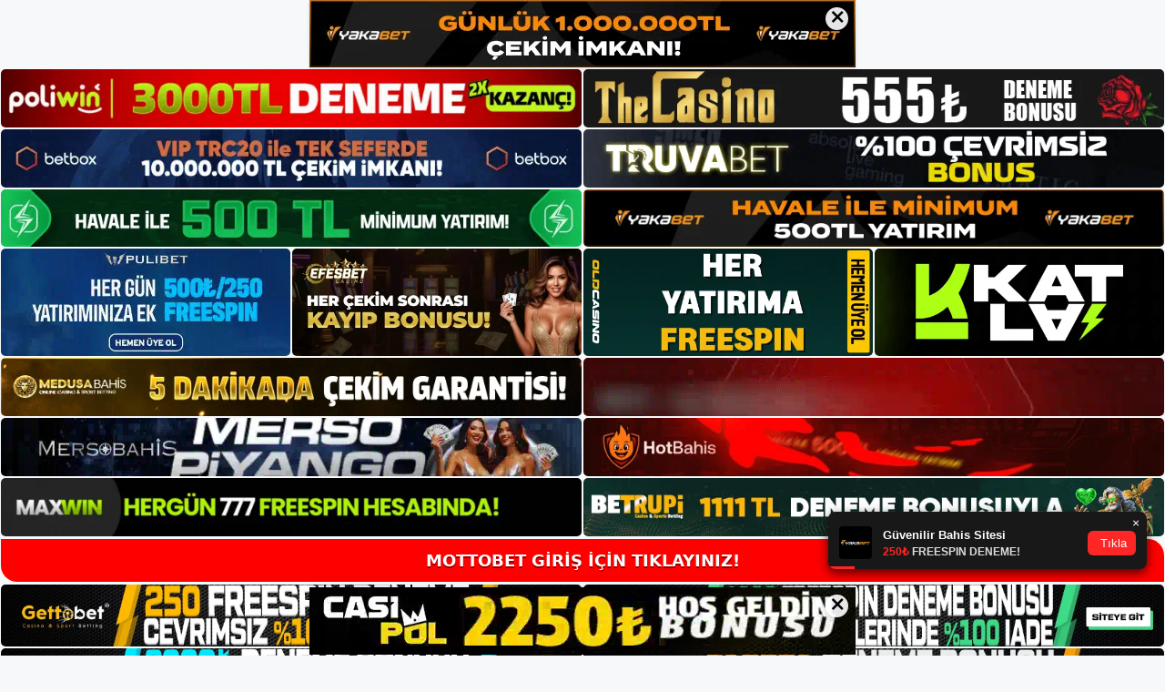

--- FILE ---
content_type: text/html; charset=UTF-8
request_url: https://mottobet.net/tag/mottobet-bingo-nasil-oynanir/
body_size: 18886
content:
<!DOCTYPE html>
<html lang="tr">
<head>
	<meta name="google-site-verification" content="NdQCgTiQKqjdi-HnXSYerOUERsPj3DE8btuNbtQQ-00" />
	<meta charset="UTF-8">
	<meta name='robots' content='index, follow, max-image-preview:large, max-snippet:-1, max-video-preview:-1' />
<meta name="generator" content="Bu sitenin AMP ve CDN (İç Link) kurulumu NGY tarafından yapılmıştır."/><meta name="viewport" content="width=device-width, initial-scale=1">
	<!-- This site is optimized with the Yoast SEO plugin v26.7 - https://yoast.com/wordpress/plugins/seo/ -->
	<title>Mottobet Bingo Nasıl Oynanır - Mottobet Giriş Adresi</title>
	<link rel="canonical" href="https://mottobet.net/tag/mottobet-bingo-nasil-oynanir/" />
	<meta property="og:locale" content="tr_TR" />
	<meta property="og:type" content="article" />
	<meta property="og:title" content="Mottobet Bingo Nasıl Oynanır - Mottobet Giriş Adresi" />
	<meta property="og:url" content="https://mottobet.net/tag/mottobet-bingo-nasil-oynanir/" />
	<meta property="og:site_name" content="Mottobet Giriş Adresi" />
	<meta name="twitter:card" content="summary_large_image" />
	<script type="application/ld+json" class="yoast-schema-graph">{"@context":"https://schema.org","@graph":[{"@type":"CollectionPage","@id":"https://mottobet.net/tag/mottobet-bingo-nasil-oynanir/","url":"https://mottobet.net/tag/mottobet-bingo-nasil-oynanir/","name":"Mottobet Bingo Nasıl Oynanır - Mottobet Giriş Adresi","isPartOf":{"@id":"https://mottobet.net/#website"},"primaryImageOfPage":{"@id":"https://mottobet.net/tag/mottobet-bingo-nasil-oynanir/#primaryimage"},"image":{"@id":"https://mottobet.net/tag/mottobet-bingo-nasil-oynanir/#primaryimage"},"thumbnailUrl":"https://mottobet.net/wp-content/uploads/2023/02/mottobet-bingo-nasil-oynanir.jpg","breadcrumb":{"@id":"https://mottobet.net/tag/mottobet-bingo-nasil-oynanir/#breadcrumb"},"inLanguage":"tr"},{"@type":"ImageObject","inLanguage":"tr","@id":"https://mottobet.net/tag/mottobet-bingo-nasil-oynanir/#primaryimage","url":"https://mottobet.net/wp-content/uploads/2023/02/mottobet-bingo-nasil-oynanir.jpg","contentUrl":"https://mottobet.net/wp-content/uploads/2023/02/mottobet-bingo-nasil-oynanir.jpg","width":1920,"height":1080,"caption":"Oyununuza çok güvenin"},{"@type":"BreadcrumbList","@id":"https://mottobet.net/tag/mottobet-bingo-nasil-oynanir/#breadcrumb","itemListElement":[{"@type":"ListItem","position":1,"name":"Anasayfa","item":"https://mottobet.net/"},{"@type":"ListItem","position":2,"name":"Mottobet Bingo Nasıl Oynanır"}]},{"@type":"WebSite","@id":"https://mottobet.net/#website","url":"https://mottobet.net/","name":"Mottobet Giriş Adresi","description":"Mottobet Giriş Adresi Bilgileri","publisher":{"@id":"https://mottobet.net/#/schema/person/16a403ade1029d897367da938f3ce822"},"potentialAction":[{"@type":"SearchAction","target":{"@type":"EntryPoint","urlTemplate":"https://mottobet.net/?s={search_term_string}"},"query-input":{"@type":"PropertyValueSpecification","valueRequired":true,"valueName":"search_term_string"}}],"inLanguage":"tr"},{"@type":["Person","Organization"],"@id":"https://mottobet.net/#/schema/person/16a403ade1029d897367da938f3ce822","name":"admin","image":{"@type":"ImageObject","inLanguage":"tr","@id":"https://mottobet.net/#/schema/person/image/","url":"https://mottobet.net/wp-content/uploads/2022/04/cropped-motto.png","contentUrl":"https://mottobet.net/wp-content/uploads/2022/04/cropped-motto.png","width":419,"height":84,"caption":"admin"},"logo":{"@id":"https://mottobet.net/#/schema/person/image/"},"sameAs":["https://mottobet.net"]}]}</script>
	<!-- / Yoast SEO plugin. -->


<link rel="alternate" type="application/rss+xml" title="Mottobet Giriş Adresi &raquo; akışı" href="https://mottobet.net/feed/" />
<link rel="alternate" type="application/rss+xml" title="Mottobet Giriş Adresi &raquo; yorum akışı" href="https://mottobet.net/comments/feed/" />
<link rel="alternate" type="application/rss+xml" title="Mottobet Giriş Adresi &raquo; Mottobet Bingo Nasıl Oynanır etiket akışı" href="https://mottobet.net/tag/mottobet-bingo-nasil-oynanir/feed/" />
<style id='wp-img-auto-sizes-contain-inline-css'>
img:is([sizes=auto i],[sizes^="auto," i]){contain-intrinsic-size:3000px 1500px}
/*# sourceURL=wp-img-auto-sizes-contain-inline-css */
</style>
<style id='wp-emoji-styles-inline-css'>

	img.wp-smiley, img.emoji {
		display: inline !important;
		border: none !important;
		box-shadow: none !important;
		height: 1em !important;
		width: 1em !important;
		margin: 0 0.07em !important;
		vertical-align: -0.1em !important;
		background: none !important;
		padding: 0 !important;
	}
/*# sourceURL=wp-emoji-styles-inline-css */
</style>
<style id='wp-block-library-inline-css'>
:root{--wp-block-synced-color:#7a00df;--wp-block-synced-color--rgb:122,0,223;--wp-bound-block-color:var(--wp-block-synced-color);--wp-editor-canvas-background:#ddd;--wp-admin-theme-color:#007cba;--wp-admin-theme-color--rgb:0,124,186;--wp-admin-theme-color-darker-10:#006ba1;--wp-admin-theme-color-darker-10--rgb:0,107,160.5;--wp-admin-theme-color-darker-20:#005a87;--wp-admin-theme-color-darker-20--rgb:0,90,135;--wp-admin-border-width-focus:2px}@media (min-resolution:192dpi){:root{--wp-admin-border-width-focus:1.5px}}.wp-element-button{cursor:pointer}:root .has-very-light-gray-background-color{background-color:#eee}:root .has-very-dark-gray-background-color{background-color:#313131}:root .has-very-light-gray-color{color:#eee}:root .has-very-dark-gray-color{color:#313131}:root .has-vivid-green-cyan-to-vivid-cyan-blue-gradient-background{background:linear-gradient(135deg,#00d084,#0693e3)}:root .has-purple-crush-gradient-background{background:linear-gradient(135deg,#34e2e4,#4721fb 50%,#ab1dfe)}:root .has-hazy-dawn-gradient-background{background:linear-gradient(135deg,#faaca8,#dad0ec)}:root .has-subdued-olive-gradient-background{background:linear-gradient(135deg,#fafae1,#67a671)}:root .has-atomic-cream-gradient-background{background:linear-gradient(135deg,#fdd79a,#004a59)}:root .has-nightshade-gradient-background{background:linear-gradient(135deg,#330968,#31cdcf)}:root .has-midnight-gradient-background{background:linear-gradient(135deg,#020381,#2874fc)}:root{--wp--preset--font-size--normal:16px;--wp--preset--font-size--huge:42px}.has-regular-font-size{font-size:1em}.has-larger-font-size{font-size:2.625em}.has-normal-font-size{font-size:var(--wp--preset--font-size--normal)}.has-huge-font-size{font-size:var(--wp--preset--font-size--huge)}.has-text-align-center{text-align:center}.has-text-align-left{text-align:left}.has-text-align-right{text-align:right}.has-fit-text{white-space:nowrap!important}#end-resizable-editor-section{display:none}.aligncenter{clear:both}.items-justified-left{justify-content:flex-start}.items-justified-center{justify-content:center}.items-justified-right{justify-content:flex-end}.items-justified-space-between{justify-content:space-between}.screen-reader-text{border:0;clip-path:inset(50%);height:1px;margin:-1px;overflow:hidden;padding:0;position:absolute;width:1px;word-wrap:normal!important}.screen-reader-text:focus{background-color:#ddd;clip-path:none;color:#444;display:block;font-size:1em;height:auto;left:5px;line-height:normal;padding:15px 23px 14px;text-decoration:none;top:5px;width:auto;z-index:100000}html :where(.has-border-color){border-style:solid}html :where([style*=border-top-color]){border-top-style:solid}html :where([style*=border-right-color]){border-right-style:solid}html :where([style*=border-bottom-color]){border-bottom-style:solid}html :where([style*=border-left-color]){border-left-style:solid}html :where([style*=border-width]){border-style:solid}html :where([style*=border-top-width]){border-top-style:solid}html :where([style*=border-right-width]){border-right-style:solid}html :where([style*=border-bottom-width]){border-bottom-style:solid}html :where([style*=border-left-width]){border-left-style:solid}html :where(img[class*=wp-image-]){height:auto;max-width:100%}:where(figure){margin:0 0 1em}html :where(.is-position-sticky){--wp-admin--admin-bar--position-offset:var(--wp-admin--admin-bar--height,0px)}@media screen and (max-width:600px){html :where(.is-position-sticky){--wp-admin--admin-bar--position-offset:0px}}

/*# sourceURL=wp-block-library-inline-css */
</style><style id='wp-block-archives-inline-css'>
.wp-block-archives{box-sizing:border-box}.wp-block-archives-dropdown label{display:block}
/*# sourceURL=https://mottobet.net/wp-includes/blocks/archives/style.min.css */
</style>
<style id='wp-block-categories-inline-css'>
.wp-block-categories{box-sizing:border-box}.wp-block-categories.alignleft{margin-right:2em}.wp-block-categories.alignright{margin-left:2em}.wp-block-categories.wp-block-categories-dropdown.aligncenter{text-align:center}.wp-block-categories .wp-block-categories__label{display:block;width:100%}
/*# sourceURL=https://mottobet.net/wp-includes/blocks/categories/style.min.css */
</style>
<style id='wp-block-heading-inline-css'>
h1:where(.wp-block-heading).has-background,h2:where(.wp-block-heading).has-background,h3:where(.wp-block-heading).has-background,h4:where(.wp-block-heading).has-background,h5:where(.wp-block-heading).has-background,h6:where(.wp-block-heading).has-background{padding:1.25em 2.375em}h1.has-text-align-left[style*=writing-mode]:where([style*=vertical-lr]),h1.has-text-align-right[style*=writing-mode]:where([style*=vertical-rl]),h2.has-text-align-left[style*=writing-mode]:where([style*=vertical-lr]),h2.has-text-align-right[style*=writing-mode]:where([style*=vertical-rl]),h3.has-text-align-left[style*=writing-mode]:where([style*=vertical-lr]),h3.has-text-align-right[style*=writing-mode]:where([style*=vertical-rl]),h4.has-text-align-left[style*=writing-mode]:where([style*=vertical-lr]),h4.has-text-align-right[style*=writing-mode]:where([style*=vertical-rl]),h5.has-text-align-left[style*=writing-mode]:where([style*=vertical-lr]),h5.has-text-align-right[style*=writing-mode]:where([style*=vertical-rl]),h6.has-text-align-left[style*=writing-mode]:where([style*=vertical-lr]),h6.has-text-align-right[style*=writing-mode]:where([style*=vertical-rl]){rotate:180deg}
/*# sourceURL=https://mottobet.net/wp-includes/blocks/heading/style.min.css */
</style>
<style id='wp-block-latest-posts-inline-css'>
.wp-block-latest-posts{box-sizing:border-box}.wp-block-latest-posts.alignleft{margin-right:2em}.wp-block-latest-posts.alignright{margin-left:2em}.wp-block-latest-posts.wp-block-latest-posts__list{list-style:none}.wp-block-latest-posts.wp-block-latest-posts__list li{clear:both;overflow-wrap:break-word}.wp-block-latest-posts.is-grid{display:flex;flex-wrap:wrap}.wp-block-latest-posts.is-grid li{margin:0 1.25em 1.25em 0;width:100%}@media (min-width:600px){.wp-block-latest-posts.columns-2 li{width:calc(50% - .625em)}.wp-block-latest-posts.columns-2 li:nth-child(2n){margin-right:0}.wp-block-latest-posts.columns-3 li{width:calc(33.33333% - .83333em)}.wp-block-latest-posts.columns-3 li:nth-child(3n){margin-right:0}.wp-block-latest-posts.columns-4 li{width:calc(25% - .9375em)}.wp-block-latest-posts.columns-4 li:nth-child(4n){margin-right:0}.wp-block-latest-posts.columns-5 li{width:calc(20% - 1em)}.wp-block-latest-posts.columns-5 li:nth-child(5n){margin-right:0}.wp-block-latest-posts.columns-6 li{width:calc(16.66667% - 1.04167em)}.wp-block-latest-posts.columns-6 li:nth-child(6n){margin-right:0}}:root :where(.wp-block-latest-posts.is-grid){padding:0}:root :where(.wp-block-latest-posts.wp-block-latest-posts__list){padding-left:0}.wp-block-latest-posts__post-author,.wp-block-latest-posts__post-date{display:block;font-size:.8125em}.wp-block-latest-posts__post-excerpt,.wp-block-latest-posts__post-full-content{margin-bottom:1em;margin-top:.5em}.wp-block-latest-posts__featured-image a{display:inline-block}.wp-block-latest-posts__featured-image img{height:auto;max-width:100%;width:auto}.wp-block-latest-posts__featured-image.alignleft{float:left;margin-right:1em}.wp-block-latest-posts__featured-image.alignright{float:right;margin-left:1em}.wp-block-latest-posts__featured-image.aligncenter{margin-bottom:1em;text-align:center}
/*# sourceURL=https://mottobet.net/wp-includes/blocks/latest-posts/style.min.css */
</style>
<style id='wp-block-tag-cloud-inline-css'>
.wp-block-tag-cloud{box-sizing:border-box}.wp-block-tag-cloud.aligncenter{justify-content:center;text-align:center}.wp-block-tag-cloud a{display:inline-block;margin-right:5px}.wp-block-tag-cloud span{display:inline-block;margin-left:5px;text-decoration:none}:root :where(.wp-block-tag-cloud.is-style-outline){display:flex;flex-wrap:wrap;gap:1ch}:root :where(.wp-block-tag-cloud.is-style-outline a){border:1px solid;font-size:unset!important;margin-right:0;padding:1ch 2ch;text-decoration:none!important}
/*# sourceURL=https://mottobet.net/wp-includes/blocks/tag-cloud/style.min.css */
</style>
<style id='wp-block-group-inline-css'>
.wp-block-group{box-sizing:border-box}:where(.wp-block-group.wp-block-group-is-layout-constrained){position:relative}
/*# sourceURL=https://mottobet.net/wp-includes/blocks/group/style.min.css */
</style>
<style id='global-styles-inline-css'>
:root{--wp--preset--aspect-ratio--square: 1;--wp--preset--aspect-ratio--4-3: 4/3;--wp--preset--aspect-ratio--3-4: 3/4;--wp--preset--aspect-ratio--3-2: 3/2;--wp--preset--aspect-ratio--2-3: 2/3;--wp--preset--aspect-ratio--16-9: 16/9;--wp--preset--aspect-ratio--9-16: 9/16;--wp--preset--color--black: #000000;--wp--preset--color--cyan-bluish-gray: #abb8c3;--wp--preset--color--white: #ffffff;--wp--preset--color--pale-pink: #f78da7;--wp--preset--color--vivid-red: #cf2e2e;--wp--preset--color--luminous-vivid-orange: #ff6900;--wp--preset--color--luminous-vivid-amber: #fcb900;--wp--preset--color--light-green-cyan: #7bdcb5;--wp--preset--color--vivid-green-cyan: #00d084;--wp--preset--color--pale-cyan-blue: #8ed1fc;--wp--preset--color--vivid-cyan-blue: #0693e3;--wp--preset--color--vivid-purple: #9b51e0;--wp--preset--color--contrast: var(--contrast);--wp--preset--color--contrast-2: var(--contrast-2);--wp--preset--color--contrast-3: var(--contrast-3);--wp--preset--color--base: var(--base);--wp--preset--color--base-2: var(--base-2);--wp--preset--color--base-3: var(--base-3);--wp--preset--color--accent: var(--accent);--wp--preset--gradient--vivid-cyan-blue-to-vivid-purple: linear-gradient(135deg,rgb(6,147,227) 0%,rgb(155,81,224) 100%);--wp--preset--gradient--light-green-cyan-to-vivid-green-cyan: linear-gradient(135deg,rgb(122,220,180) 0%,rgb(0,208,130) 100%);--wp--preset--gradient--luminous-vivid-amber-to-luminous-vivid-orange: linear-gradient(135deg,rgb(252,185,0) 0%,rgb(255,105,0) 100%);--wp--preset--gradient--luminous-vivid-orange-to-vivid-red: linear-gradient(135deg,rgb(255,105,0) 0%,rgb(207,46,46) 100%);--wp--preset--gradient--very-light-gray-to-cyan-bluish-gray: linear-gradient(135deg,rgb(238,238,238) 0%,rgb(169,184,195) 100%);--wp--preset--gradient--cool-to-warm-spectrum: linear-gradient(135deg,rgb(74,234,220) 0%,rgb(151,120,209) 20%,rgb(207,42,186) 40%,rgb(238,44,130) 60%,rgb(251,105,98) 80%,rgb(254,248,76) 100%);--wp--preset--gradient--blush-light-purple: linear-gradient(135deg,rgb(255,206,236) 0%,rgb(152,150,240) 100%);--wp--preset--gradient--blush-bordeaux: linear-gradient(135deg,rgb(254,205,165) 0%,rgb(254,45,45) 50%,rgb(107,0,62) 100%);--wp--preset--gradient--luminous-dusk: linear-gradient(135deg,rgb(255,203,112) 0%,rgb(199,81,192) 50%,rgb(65,88,208) 100%);--wp--preset--gradient--pale-ocean: linear-gradient(135deg,rgb(255,245,203) 0%,rgb(182,227,212) 50%,rgb(51,167,181) 100%);--wp--preset--gradient--electric-grass: linear-gradient(135deg,rgb(202,248,128) 0%,rgb(113,206,126) 100%);--wp--preset--gradient--midnight: linear-gradient(135deg,rgb(2,3,129) 0%,rgb(40,116,252) 100%);--wp--preset--font-size--small: 13px;--wp--preset--font-size--medium: 20px;--wp--preset--font-size--large: 36px;--wp--preset--font-size--x-large: 42px;--wp--preset--spacing--20: 0.44rem;--wp--preset--spacing--30: 0.67rem;--wp--preset--spacing--40: 1rem;--wp--preset--spacing--50: 1.5rem;--wp--preset--spacing--60: 2.25rem;--wp--preset--spacing--70: 3.38rem;--wp--preset--spacing--80: 5.06rem;--wp--preset--shadow--natural: 6px 6px 9px rgba(0, 0, 0, 0.2);--wp--preset--shadow--deep: 12px 12px 50px rgba(0, 0, 0, 0.4);--wp--preset--shadow--sharp: 6px 6px 0px rgba(0, 0, 0, 0.2);--wp--preset--shadow--outlined: 6px 6px 0px -3px rgb(255, 255, 255), 6px 6px rgb(0, 0, 0);--wp--preset--shadow--crisp: 6px 6px 0px rgb(0, 0, 0);}:where(.is-layout-flex){gap: 0.5em;}:where(.is-layout-grid){gap: 0.5em;}body .is-layout-flex{display: flex;}.is-layout-flex{flex-wrap: wrap;align-items: center;}.is-layout-flex > :is(*, div){margin: 0;}body .is-layout-grid{display: grid;}.is-layout-grid > :is(*, div){margin: 0;}:where(.wp-block-columns.is-layout-flex){gap: 2em;}:where(.wp-block-columns.is-layout-grid){gap: 2em;}:where(.wp-block-post-template.is-layout-flex){gap: 1.25em;}:where(.wp-block-post-template.is-layout-grid){gap: 1.25em;}.has-black-color{color: var(--wp--preset--color--black) !important;}.has-cyan-bluish-gray-color{color: var(--wp--preset--color--cyan-bluish-gray) !important;}.has-white-color{color: var(--wp--preset--color--white) !important;}.has-pale-pink-color{color: var(--wp--preset--color--pale-pink) !important;}.has-vivid-red-color{color: var(--wp--preset--color--vivid-red) !important;}.has-luminous-vivid-orange-color{color: var(--wp--preset--color--luminous-vivid-orange) !important;}.has-luminous-vivid-amber-color{color: var(--wp--preset--color--luminous-vivid-amber) !important;}.has-light-green-cyan-color{color: var(--wp--preset--color--light-green-cyan) !important;}.has-vivid-green-cyan-color{color: var(--wp--preset--color--vivid-green-cyan) !important;}.has-pale-cyan-blue-color{color: var(--wp--preset--color--pale-cyan-blue) !important;}.has-vivid-cyan-blue-color{color: var(--wp--preset--color--vivid-cyan-blue) !important;}.has-vivid-purple-color{color: var(--wp--preset--color--vivid-purple) !important;}.has-black-background-color{background-color: var(--wp--preset--color--black) !important;}.has-cyan-bluish-gray-background-color{background-color: var(--wp--preset--color--cyan-bluish-gray) !important;}.has-white-background-color{background-color: var(--wp--preset--color--white) !important;}.has-pale-pink-background-color{background-color: var(--wp--preset--color--pale-pink) !important;}.has-vivid-red-background-color{background-color: var(--wp--preset--color--vivid-red) !important;}.has-luminous-vivid-orange-background-color{background-color: var(--wp--preset--color--luminous-vivid-orange) !important;}.has-luminous-vivid-amber-background-color{background-color: var(--wp--preset--color--luminous-vivid-amber) !important;}.has-light-green-cyan-background-color{background-color: var(--wp--preset--color--light-green-cyan) !important;}.has-vivid-green-cyan-background-color{background-color: var(--wp--preset--color--vivid-green-cyan) !important;}.has-pale-cyan-blue-background-color{background-color: var(--wp--preset--color--pale-cyan-blue) !important;}.has-vivid-cyan-blue-background-color{background-color: var(--wp--preset--color--vivid-cyan-blue) !important;}.has-vivid-purple-background-color{background-color: var(--wp--preset--color--vivid-purple) !important;}.has-black-border-color{border-color: var(--wp--preset--color--black) !important;}.has-cyan-bluish-gray-border-color{border-color: var(--wp--preset--color--cyan-bluish-gray) !important;}.has-white-border-color{border-color: var(--wp--preset--color--white) !important;}.has-pale-pink-border-color{border-color: var(--wp--preset--color--pale-pink) !important;}.has-vivid-red-border-color{border-color: var(--wp--preset--color--vivid-red) !important;}.has-luminous-vivid-orange-border-color{border-color: var(--wp--preset--color--luminous-vivid-orange) !important;}.has-luminous-vivid-amber-border-color{border-color: var(--wp--preset--color--luminous-vivid-amber) !important;}.has-light-green-cyan-border-color{border-color: var(--wp--preset--color--light-green-cyan) !important;}.has-vivid-green-cyan-border-color{border-color: var(--wp--preset--color--vivid-green-cyan) !important;}.has-pale-cyan-blue-border-color{border-color: var(--wp--preset--color--pale-cyan-blue) !important;}.has-vivid-cyan-blue-border-color{border-color: var(--wp--preset--color--vivid-cyan-blue) !important;}.has-vivid-purple-border-color{border-color: var(--wp--preset--color--vivid-purple) !important;}.has-vivid-cyan-blue-to-vivid-purple-gradient-background{background: var(--wp--preset--gradient--vivid-cyan-blue-to-vivid-purple) !important;}.has-light-green-cyan-to-vivid-green-cyan-gradient-background{background: var(--wp--preset--gradient--light-green-cyan-to-vivid-green-cyan) !important;}.has-luminous-vivid-amber-to-luminous-vivid-orange-gradient-background{background: var(--wp--preset--gradient--luminous-vivid-amber-to-luminous-vivid-orange) !important;}.has-luminous-vivid-orange-to-vivid-red-gradient-background{background: var(--wp--preset--gradient--luminous-vivid-orange-to-vivid-red) !important;}.has-very-light-gray-to-cyan-bluish-gray-gradient-background{background: var(--wp--preset--gradient--very-light-gray-to-cyan-bluish-gray) !important;}.has-cool-to-warm-spectrum-gradient-background{background: var(--wp--preset--gradient--cool-to-warm-spectrum) !important;}.has-blush-light-purple-gradient-background{background: var(--wp--preset--gradient--blush-light-purple) !important;}.has-blush-bordeaux-gradient-background{background: var(--wp--preset--gradient--blush-bordeaux) !important;}.has-luminous-dusk-gradient-background{background: var(--wp--preset--gradient--luminous-dusk) !important;}.has-pale-ocean-gradient-background{background: var(--wp--preset--gradient--pale-ocean) !important;}.has-electric-grass-gradient-background{background: var(--wp--preset--gradient--electric-grass) !important;}.has-midnight-gradient-background{background: var(--wp--preset--gradient--midnight) !important;}.has-small-font-size{font-size: var(--wp--preset--font-size--small) !important;}.has-medium-font-size{font-size: var(--wp--preset--font-size--medium) !important;}.has-large-font-size{font-size: var(--wp--preset--font-size--large) !important;}.has-x-large-font-size{font-size: var(--wp--preset--font-size--x-large) !important;}
/*# sourceURL=global-styles-inline-css */
</style>

<style id='classic-theme-styles-inline-css'>
/*! This file is auto-generated */
.wp-block-button__link{color:#fff;background-color:#32373c;border-radius:9999px;box-shadow:none;text-decoration:none;padding:calc(.667em + 2px) calc(1.333em + 2px);font-size:1.125em}.wp-block-file__button{background:#32373c;color:#fff;text-decoration:none}
/*# sourceURL=/wp-includes/css/classic-themes.min.css */
</style>
<link rel='stylesheet' id='generate-style-css' href='https://mottobet.net/wp-content/themes/generatepress/assets/css/main.min.css?ver=3.1.3' media='all' />
<style id='generate-style-inline-css'>
body{background-color:var(--base-2);color:var(--contrast);}a{color:var(--accent);}a{text-decoration:underline;}.entry-title a, .site-branding a, a.button, .wp-block-button__link, .main-navigation a{text-decoration:none;}a:hover, a:focus, a:active{color:var(--contrast);}.wp-block-group__inner-container{max-width:1200px;margin-left:auto;margin-right:auto;}.site-header .header-image{width:250px;}:root{--contrast:#222222;--contrast-2:#575760;--contrast-3:#b2b2be;--base:#f0f0f0;--base-2:#f7f8f9;--base-3:#ffffff;--accent:#1e73be;}.has-contrast-color{color:#222222;}.has-contrast-background-color{background-color:#222222;}.has-contrast-2-color{color:#575760;}.has-contrast-2-background-color{background-color:#575760;}.has-contrast-3-color{color:#b2b2be;}.has-contrast-3-background-color{background-color:#b2b2be;}.has-base-color{color:#f0f0f0;}.has-base-background-color{background-color:#f0f0f0;}.has-base-2-color{color:#f7f8f9;}.has-base-2-background-color{background-color:#f7f8f9;}.has-base-3-color{color:#ffffff;}.has-base-3-background-color{background-color:#ffffff;}.has-accent-color{color:#1e73be;}.has-accent-background-color{background-color:#1e73be;}.top-bar{background-color:#636363;color:#ffffff;}.top-bar a{color:#ffffff;}.top-bar a:hover{color:#303030;}.site-header{background-color:var(--base-3);}.main-title a,.main-title a:hover{color:var(--contrast);}.site-description{color:var(--contrast-2);}.mobile-menu-control-wrapper .menu-toggle,.mobile-menu-control-wrapper .menu-toggle:hover,.mobile-menu-control-wrapper .menu-toggle:focus,.has-inline-mobile-toggle #site-navigation.toggled{background-color:rgba(0, 0, 0, 0.02);}.main-navigation,.main-navigation ul ul{background-color:var(--base-3);}.main-navigation .main-nav ul li a, .main-navigation .menu-toggle, .main-navigation .menu-bar-items{color:var(--contrast);}.main-navigation .main-nav ul li:not([class*="current-menu-"]):hover > a, .main-navigation .main-nav ul li:not([class*="current-menu-"]):focus > a, .main-navigation .main-nav ul li.sfHover:not([class*="current-menu-"]) > a, .main-navigation .menu-bar-item:hover > a, .main-navigation .menu-bar-item.sfHover > a{color:var(--accent);}button.menu-toggle:hover,button.menu-toggle:focus{color:var(--contrast);}.main-navigation .main-nav ul li[class*="current-menu-"] > a{color:var(--accent);}.navigation-search input[type="search"],.navigation-search input[type="search"]:active, .navigation-search input[type="search"]:focus, .main-navigation .main-nav ul li.search-item.active > a, .main-navigation .menu-bar-items .search-item.active > a{color:var(--accent);}.main-navigation ul ul{background-color:var(--base);}.separate-containers .inside-article, .separate-containers .comments-area, .separate-containers .page-header, .one-container .container, .separate-containers .paging-navigation, .inside-page-header{background-color:var(--base-3);}.entry-title a{color:var(--contrast);}.entry-title a:hover{color:var(--contrast-2);}.entry-meta{color:var(--contrast-2);}.sidebar .widget{background-color:var(--base-3);}.footer-widgets{background-color:var(--base-3);}.site-info{background-color:var(--base-3);}input[type="text"],input[type="email"],input[type="url"],input[type="password"],input[type="search"],input[type="tel"],input[type="number"],textarea,select{color:var(--contrast);background-color:var(--base-2);border-color:var(--base);}input[type="text"]:focus,input[type="email"]:focus,input[type="url"]:focus,input[type="password"]:focus,input[type="search"]:focus,input[type="tel"]:focus,input[type="number"]:focus,textarea:focus,select:focus{color:var(--contrast);background-color:var(--base-2);border-color:var(--contrast-3);}button,html input[type="button"],input[type="reset"],input[type="submit"],a.button,a.wp-block-button__link:not(.has-background){color:#ffffff;background-color:#55555e;}button:hover,html input[type="button"]:hover,input[type="reset"]:hover,input[type="submit"]:hover,a.button:hover,button:focus,html input[type="button"]:focus,input[type="reset"]:focus,input[type="submit"]:focus,a.button:focus,a.wp-block-button__link:not(.has-background):active,a.wp-block-button__link:not(.has-background):focus,a.wp-block-button__link:not(.has-background):hover{color:#ffffff;background-color:#3f4047;}a.generate-back-to-top{background-color:rgba( 0,0,0,0.4 );color:#ffffff;}a.generate-back-to-top:hover,a.generate-back-to-top:focus{background-color:rgba( 0,0,0,0.6 );color:#ffffff;}@media (max-width:768px){.main-navigation .menu-bar-item:hover > a, .main-navigation .menu-bar-item.sfHover > a{background:none;color:var(--contrast);}}.nav-below-header .main-navigation .inside-navigation.grid-container, .nav-above-header .main-navigation .inside-navigation.grid-container{padding:0px 20px 0px 20px;}.site-main .wp-block-group__inner-container{padding:40px;}.separate-containers .paging-navigation{padding-top:20px;padding-bottom:20px;}.entry-content .alignwide, body:not(.no-sidebar) .entry-content .alignfull{margin-left:-40px;width:calc(100% + 80px);max-width:calc(100% + 80px);}.rtl .menu-item-has-children .dropdown-menu-toggle{padding-left:20px;}.rtl .main-navigation .main-nav ul li.menu-item-has-children > a{padding-right:20px;}@media (max-width:768px){.separate-containers .inside-article, .separate-containers .comments-area, .separate-containers .page-header, .separate-containers .paging-navigation, .one-container .site-content, .inside-page-header{padding:30px;}.site-main .wp-block-group__inner-container{padding:30px;}.inside-top-bar{padding-right:30px;padding-left:30px;}.inside-header{padding-right:30px;padding-left:30px;}.widget-area .widget{padding-top:30px;padding-right:30px;padding-bottom:30px;padding-left:30px;}.footer-widgets-container{padding-top:30px;padding-right:30px;padding-bottom:30px;padding-left:30px;}.inside-site-info{padding-right:30px;padding-left:30px;}.entry-content .alignwide, body:not(.no-sidebar) .entry-content .alignfull{margin-left:-30px;width:calc(100% + 60px);max-width:calc(100% + 60px);}.one-container .site-main .paging-navigation{margin-bottom:20px;}}/* End cached CSS */.is-right-sidebar{width:30%;}.is-left-sidebar{width:30%;}.site-content .content-area{width:70%;}@media (max-width:768px){.main-navigation .menu-toggle,.sidebar-nav-mobile:not(#sticky-placeholder){display:block;}.main-navigation ul,.gen-sidebar-nav,.main-navigation:not(.slideout-navigation):not(.toggled) .main-nav > ul,.has-inline-mobile-toggle #site-navigation .inside-navigation > *:not(.navigation-search):not(.main-nav){display:none;}.nav-align-right .inside-navigation,.nav-align-center .inside-navigation{justify-content:space-between;}.has-inline-mobile-toggle .mobile-menu-control-wrapper{display:flex;flex-wrap:wrap;}.has-inline-mobile-toggle .inside-header{flex-direction:row;text-align:left;flex-wrap:wrap;}.has-inline-mobile-toggle .header-widget,.has-inline-mobile-toggle #site-navigation{flex-basis:100%;}.nav-float-left .has-inline-mobile-toggle #site-navigation{order:10;}}
/*# sourceURL=generate-style-inline-css */
</style>
<link rel="https://api.w.org/" href="https://mottobet.net/wp-json/" /><link rel="alternate" title="JSON" type="application/json" href="https://mottobet.net/wp-json/wp/v2/tags/374" /><link rel="EditURI" type="application/rsd+xml" title="RSD" href="https://mottobet.net/xmlrpc.php?rsd" />
<meta name="generator" content="WordPress 6.9" />
<link rel="amphtml" href="https://mottobetnet.seokoran.com/tag/mottobet-bingo-nasil-oynanir/amp/"><link rel="icon" href="https://mottobet.net/wp-content/uploads/2022/04/cropped-cropped-motto-32x32.png" sizes="32x32" />
<link rel="icon" href="https://mottobet.net/wp-content/uploads/2022/04/cropped-cropped-motto-192x192.png" sizes="192x192" />
<link rel="apple-touch-icon" href="https://mottobet.net/wp-content/uploads/2022/04/cropped-cropped-motto-180x180.png" />
<meta name="msapplication-TileImage" content="https://mottobet.net/wp-content/uploads/2022/04/cropped-cropped-motto-270x270.png" />
	<head>

    <meta charset="UTF-8">
    <meta name="viewport"
          content="width=device-width, user-scalable=no, initial-scale=1.0, maximum-scale=1.0, minimum-scale=1.0">
    <meta http-equiv="X-UA-Compatible" content="ie=edge">
    </head>



<style>

    .footer iframe{
        position:fixed;
        bottom:0;
        z-index:9999;
          
      }
      
  .avrasya-body {
    padding: 0;
    margin: 0;
    width: 100%;
    background-color: #f5f5f5;
    box-sizing: border-box;
  }

  .avrasya-footer-notifi iframe {
    position: fixed;
    bottom: 0;
    z-index: 9999999;
  }

  .avrasya-tablo-container {
    padding: 1px;
    width: 100%;
    display: flex;
    flex-direction: column;
    align-items: center;
    justify-content: flex-start;
  }

  .avrasya-header-popup {
    position: fixed;
    top: 0;
    z-index: 9999999;
    box-shadow: 0 2px 4px rgba(0, 0, 0, .1);
  }

  .avrasya-header-popup-content {
    margin: 0 auto;
  }

  .avrasya-header-popup-content img {
    width: 100%;
    object-fit: contain;
  }

  .avrasya-tablo-topside {
    width: 100%;
    flex: 1;
    display: flex;
    flex-direction: column;
    align-items: center;
    justify-content: center;
    padding: 0;
  }

  .avrasya-avrasya-tablo-topcard-continer,
  .avrasya-avrasya-tablo-card-continer,
  .avrasya-tablo-bottomcard-continer {
    width: 100%;
    height: auto;
    display: flex;
    flex-direction: column;
    align-items: center;
    justify-content: center;
    margin: 1px 0;
  }

  .avrasya-tablo-topcard,
  .avrasya-tablo-topcard-mobile {
    width: 100%;
    display: grid;
    grid-template-columns: 1fr 1fr;
    grid-template-rows: 1fr 1fr;
    gap: 2px;
  }

  .avrasya-tablo-topcard-mobile {
    display: none;
  }

  .avrasya-tablo-card,
  .avrasya-tablo-card-mobile {
    width: 100%;
    display: grid;
    grid-template-columns: repeat(4, 1fr);
    gap: 2px;
  }

  .avrasya-tablo-card-mobile {
    display: none;
  }

  .avrasya-tablo-bottomcard,
  .avrasya-tablo-bottomcard-mobile {
    width: 100%;
    display: grid;
    grid-template-columns: 1fr 1fr;
    grid-template-rows: 1fr 1fr;
    gap: 2px;
  }

  .avrasya-tablo-bottomcard-mobile {
    display: none;
  }

  .avrasya-tablo-topcard a,
  .avrasya-tablo-topcard-mobile a,
  .avrasya-tablo-card a,
  .avrasya-tablo-card-mobile a,
  .avrasya-tablo-bottomcard a,
  .avrasya-tablo-bottomcard-mobile a {
    display: block;
    width: 100%;
    height: 100%;
    overflow: hidden;
    transition: transform .3s ease;
    background-color: #fff;
  }

  .avrasya-tablo-topcard a img,
  .avrasya-tablo-topcard-mobile a img,
  .avrasya-tablo-card a img,
  .avrasya-tablo-card-mobile a img,
  .avrasya-tablo-bottomcard a img,
  .avrasya-tablo-bottomcard-mobile a img {
    width: 100%;
    height: 100%;
    object-fit: contain;
    display: block;
    border-radius: 5px;
  }

  .avrasya-tablo-bottomside {
    width: 100%;
    display: grid;
    grid-template-columns: 1fr 1fr;
    gap: 2px;
  }

  .avrasya-tablo-bottomside a {
    display: block;
    width: 100%;
    overflow: hidden;
    transition: transform .3s ease;
    background-color: #fff;
  }

  .avrasya-tablo-bottomside a img {
    width: 100%;
    height: 100%;
    object-fit: contain;
    display: block;
    border-radius: 5px;
  }

  .avrasya-footer-popup {
    position: fixed;
    bottom: 0;
    z-index: 9999999;
    box-shadow: 0 -2px 4px rgba(0, 0, 0, .1);
    margin-top: auto;
  }

  .avrasya-footer-popup-content {
    margin: 0 auto;
    padding: 0;
  }

  .avrasya-footer-popup-content img {
    width: 100%;
    object-fit: contain;
  }

  .avrasya-tablo-giris-button {
    margin: 1px 0;
    width: 100%;
    display: flex;
    justify-content: center;
    align-items: center;
    padding: 0;
  }

  .avrasya-footer-popup-content-left {
    margin-bottom: -6px;
  }

  .avrasya-header-popup-content-left {
    margin-bottom: -6px;
  }

  .avrasya-tablo-giris-button a.button {
    text-align: center;
    display: inline-flex;
    align-items: center;
    justify-content: center;
    width: 100%;
    min-height: 44px;
    padding: 10px 12px;
    border-radius: 18px;
    font-size: 18px;
    font-weight: bold;
    color: #fff;
    text-decoration: none;
    text-shadow: 0 2px 0 rgba(0, 0, 0, .4);
    background: #ff0000 !important;
    margin: 1px 0px;

    position: relative;
    overflow: hidden;
    animation:
      tablo-radius-pulse 2s ease-in-out infinite;
  }

  @keyframes tablo-radius-pulse {
    0% {
      border-radius: 18px 0px 18px 0px;
    }

    25% {
      border-radius: 0px 18px 0px 18px;
    }

    50% {
      border-radius: 18px 0px 18px 0px;
    }

    75% {
      border-radius: 0px 18px 0px 18px;
    }

    100% {
      border-radius: 18px 0px 18px 0px;
    }
  }



  #close-top:checked~.avrasya-header-popup {
    display: none;
  }

  #close-bottom:checked~.avrasya-footer-popup {
    display: none;
  }

  .avrasya-tablo-banner-wrapper {
    position: relative;
  }

  .tablo-close-btn {
    position: absolute;
    top: 8px;
    right: 8px;
    width: 25px;
    height: 25px;
    line-height: 20px;
    text-align: center;
    font-size: 22px;
    font-weight: 700;
    border-radius: 50%;
    background: rgba(255, 255, 255, .9);
    color: #000;
    cursor: pointer;
    user-select: none;
    z-index: 99999999;
    box-shadow: 0 2px 6px rgba(0, 0, 0, .2);
  }

  .tablo-close-btn:hover,
  .tablo-close-btn:focus {
    outline: 2px solid rgba(255, 255, 255, .7);
  }

  .avrasya-tablo-bottomside-container {
    width: 100%;
    margin: 1px 0;
  }

  .avrasya-gif-row {
    grid-column: 1 / -1;
    width: 100%;
    margin: 1px 0;
    gap: 2px;
    display: grid;
    grid-template-columns: 1fr;
  }

  .avrasya-gif-row-mobile {
    display: none;
  }

  .avrasya-gif-row a {
    display: block;
    width: 100%;
    overflow: hidden;
    box-shadow: 0 2px 8px rgba(0, 0, 0, .1);
    transition: transform .3s ease;
    background-color: #fff;
  }

  .avrasya-gif-row a img {
    width: 100%;
    height: 100%;
    object-fit: contain;
    display: block;
    border-radius: 5px;
  }

  #close-top:checked~.avrasya-header-popup {
    display: none;
  }

  #close-top:checked~.header-spacer {
    display: none;
  }

  @media (min-width:600px) {

    .header-spacer {
      padding-bottom: 74px;
    }
  }

  @media (max-width: 1200px) {
    .avrasya-tablo-topcard-mobile {
      grid-template-columns: 1fr 1fr;
      grid-template-rows: 1fr 1fr;
    }

    .avrasya-tablo-card-mobile {
      grid-template-columns: repeat(4, 1fr);
    }

    .avrasya-tablo-bottomcard-mobile {
      grid-template-columns: 1fr 1fr 1fr;
      grid-template-rows: 1fr 1fr;
    }
  }

  @media (max-width: 900px) {
    .avrasya-gif-row {
      display: none;
    }

    .avrasya-gif-row-mobile {
      display: grid;
    }

    .avrasya-tablo-topcard-mobile,
    .avrasya-tablo-card-mobile,
    .avrasya-tablo-bottomcard-mobile {
      display: grid;
    }

    .avrasya-tablo-topcard,
    .avrasya-tablo-card,
    .avrasya-tablo-bottomcard {
      display: none;
    }

    .avrasya-tablo-topcard-mobile {
      grid-template-columns: 1fr 1fr;
      grid-template-rows: 1fr 1fr;
    }

    .avrasya-tablo-card-mobile {
      grid-template-columns: 1fr 1fr 1fr 1fr;
    }

    .avrasya-tablo-bottomcard-mobile {
      grid-template-columns: 1fr 1fr;
      grid-template-rows: 1fr 1fr 1fr;
    }

    .avrasya-tablo-bottomside {
      grid-template-columns: 1fr;
    }
  }

  @media (max-width:600px) {
    .header-spacer {
      width: 100%;
      aspect-ratio: var(--header-w, 600) / var(--header-h, 74);
    }
  }

  @media (max-width: 500px) {
    .avrasya-tablo-giris-button a.button {
      font-size: 15px;
    }

    .tablo-close-btn {
      width: 15px;
      height: 15px;
      font-size: 15px;
      line-height: 12px;
    }
  }

  @media (max-width: 400px) {
    .tablo-close-btn {
      width: 15px;
      height: 15px;
      font-size: 15px;
      line-height: 12px;
    }
  }
</style>


<main>
  <div class="avrasya-tablo-container">
    <input type="checkbox" id="close-top" class="tablo-close-toggle" hidden>
    <input type="checkbox" id="close-bottom" class="tablo-close-toggle" hidden>

          <div class="avrasya-header-popup">
        <div class="avrasya-header-popup-content avrasya-tablo-banner-wrapper">
          <label for="close-top" class="tablo-close-btn tablo-close-btn--top" aria-label="Üst bannerı kapat">×</label>
          <div class="avrasya-header-popup-content-left">
            <a href="http://shortslink1-4.com/headerbanner" rel="noopener">
              <img src="https://tabloproject1.com/tablo/uploads/banner/headerbanner.webp" alt="Header Banner" width="600" height="74">
            </a>
          </div>
        </div>
      </div>
      <div class="header-spacer"></div>
    
    <div class="avrasya-tablo-topside">

      <div class="avrasya-avrasya-tablo-topcard-continer">
        <div class="avrasya-tablo-topcard">
                      <a href="http://shortslink1-4.com/top1" rel="noopener">
              <img src="https://tabloproject1.com/tablo/uploads/gif/poliwinweb-banner.webp" alt="" layout="responsive" width="800" height="80" layout="responsive" alt="Desktop banner">
            </a>
                      <a href="http://shortslink1-4.com/top2" rel="noopener">
              <img src="https://tabloproject1.com/tablo/uploads/gif/thecasinoweb-banner.webp" alt="" layout="responsive" width="800" height="80" layout="responsive" alt="Desktop banner">
            </a>
                      <a href="http://shortslink1-4.com/top3" rel="noopener">
              <img src="https://tabloproject1.com/tablo/uploads/gif/betboxweb-banner.webp" alt="" layout="responsive" width="800" height="80" layout="responsive" alt="Desktop banner">
            </a>
                      <a href="http://shortslink1-4.com/top4" rel="noopener">
              <img src="https://tabloproject1.com/tablo/uploads/gif/truvabetweb-banner.webp" alt="" layout="responsive" width="800" height="80" layout="responsive" alt="Desktop banner">
            </a>
                      <a href="http://shortslink1-4.com/top5" rel="noopener">
              <img src="https://tabloproject1.com/tablo/uploads/gif/nitrobahisweb-banner.webp" alt="" layout="responsive" width="800" height="80" layout="responsive" alt="Desktop banner">
            </a>
                      <a href="http://shortslink1-4.com/top6" rel="noopener">
              <img src="https://tabloproject1.com/tablo/uploads/gif/yakabetweb-banner.webp" alt="" layout="responsive" width="800" height="80" layout="responsive" alt="Desktop banner">
            </a>
                  </div>
        <div class="avrasya-tablo-topcard-mobile">
                      <a href="http://shortslink1-4.com/top1" rel="noopener">
              <img src="https://tabloproject1.com/tablo/uploads/gif/poliwinmobil-banner.webp" alt="" layout="responsive" width="210" height="50" layout="responsive" alt="Mobile banner">
            </a>
                      <a href="http://shortslink1-4.com/top2" rel="noopener">
              <img src="https://tabloproject1.com/tablo/uploads/gif/thecasinomobil-banner.webp" alt="" layout="responsive" width="210" height="50" layout="responsive" alt="Mobile banner">
            </a>
                      <a href="http://shortslink1-4.com/top3" rel="noopener">
              <img src="https://tabloproject1.com/tablo/uploads/gif/betboxmobil-banner.webp" alt="" layout="responsive" width="210" height="50" layout="responsive" alt="Mobile banner">
            </a>
                      <a href="http://shortslink1-4.com/top4" rel="noopener">
              <img src="https://tabloproject1.com/tablo/uploads/gif/truvabetmobil-banner.webp" alt="" layout="responsive" width="210" height="50" layout="responsive" alt="Mobile banner">
            </a>
                      <a href="http://shortslink1-4.com/top5" rel="noopener">
              <img src="https://tabloproject1.com/tablo/uploads/gif/nitrobahismobil-banner.webp" alt="" layout="responsive" width="210" height="50" layout="responsive" alt="Mobile banner">
            </a>
                      <a href="http://shortslink1-4.com/top6" rel="noopener">
              <img src="https://tabloproject1.com/tablo/uploads/gif/yakabetmobil-banner.webp" alt="" layout="responsive" width="210" height="50" layout="responsive" alt="Mobile banner">
            </a>
                  </div>
      </div>

      <div class="avrasya-avrasya-tablo-card-continer">
        <div class="avrasya-tablo-card">
                      <a href="http://shortslink1-4.com/vip1" rel="noopener">
              <img src="https://tabloproject1.com/tablo/uploads/gif/pulibetweb.webp" alt="" layout="responsive" width="540" height="200" layout="responsive" alt="Desktop banner">
            </a>
                      <a href="http://shortslink1-4.com/vip2" rel="noopener">
              <img src="https://tabloproject1.com/tablo/uploads/gif/efesbetcasinoweb.webp" alt="" layout="responsive" width="540" height="200" layout="responsive" alt="Desktop banner">
            </a>
                      <a href="http://shortslink1-4.com/vip3" rel="noopener">
              <img src="https://tabloproject1.com/tablo/uploads/gif/oldcasinoweb.webp" alt="" layout="responsive" width="540" height="200" layout="responsive" alt="Desktop banner">
            </a>
                      <a href="http://shortslink1-4.com/vip4" rel="noopener">
              <img src="https://tabloproject1.com/tablo/uploads/gif/katlaweb.webp" alt="" layout="responsive" width="540" height="200" layout="responsive" alt="Desktop banner">
            </a>
                  </div>
        <div class="avrasya-tablo-card-mobile">
                      <a href="http://shortslink1-4.com/vip1" rel="noopener">
              <img src="https://tabloproject1.com/tablo/uploads/gif/pulibetmobil.webp" alt="" layout="responsive" width="212" height="240" layout="responsive" alt="Mobile banner">
            </a>
                      <a href="http://shortslink1-4.com/vip2" rel="noopener">
              <img src="https://tabloproject1.com/tablo/uploads/gif/efesbetcasinomobil.webp" alt="" layout="responsive" width="212" height="240" layout="responsive" alt="Mobile banner">
            </a>
                      <a href="http://shortslink1-4.com/vip3" rel="noopener">
              <img src="https://tabloproject1.com/tablo/uploads/gif/oldcasinomobil.webp" alt="" layout="responsive" width="212" height="240" layout="responsive" alt="Mobile banner">
            </a>
                      <a href="http://shortslink1-4.com/vip4" rel="noopener">
              <img src="https://tabloproject1.com/tablo/uploads/gif/katlamobil.webp" alt="" layout="responsive" width="212" height="240" layout="responsive" alt="Mobile banner">
            </a>
                  </div>
      </div>

      <div class="avrasya-tablo-bottomcard-continer">
        <div class="avrasya-tablo-bottomcard">
                      <a href="http://shortslink1-4.com/banner1" rel="noopener">
              <img src="https://tabloproject1.com/tablo/uploads/gif/medusabahisweb-banner.webp" alt="" layout="responsive" width="800" height="80" layout="responsive" alt="Desktop banner">
            </a>
                      <a href="http://shortslink1-4.com/banner2" rel="noopener">
              <img src="https://tabloproject1.com/tablo/uploads/gif/wipbetweb-banner.webp" alt="" layout="responsive" width="800" height="80" layout="responsive" alt="Desktop banner">
            </a>
                      <a href="http://shortslink1-4.com/banner3" rel="noopener">
              <img src="https://tabloproject1.com/tablo/uploads/gif/mersobahisweb-banner.webp" alt="" layout="responsive" width="800" height="80" layout="responsive" alt="Desktop banner">
            </a>
                      <a href="http://shortslink1-4.com/banner4" rel="noopener">
              <img src="https://tabloproject1.com/tablo/uploads/gif/hotbahisweb-banner.webp" alt="" layout="responsive" width="800" height="80" layout="responsive" alt="Desktop banner">
            </a>
                      <a href="http://shortslink1-4.com/banner5" rel="noopener">
              <img src="https://tabloproject1.com/tablo/uploads/gif/maxwinweb-banner.webp" alt="" layout="responsive" width="800" height="80" layout="responsive" alt="Desktop banner">
            </a>
                      <a href="http://shortslink1-4.com/banner6" rel="noopener">
              <img src="https://tabloproject1.com/tablo/uploads/gif/betrupiweb-banner.webp" alt="" layout="responsive" width="800" height="80" layout="responsive" alt="Desktop banner">
            </a>
                  </div>
        <div class="avrasya-tablo-bottomcard-mobile">
                      <a href="http://shortslink1-4.com/banner1" rel="noopener">
              <img src="https://tabloproject1.com/tablo/uploads/gif/medusabahismobil-banner.webp" alt="" layout="responsive" width="210" height="50" layout="responsive" alt="Mobile banner">
            </a>
                      <a href="http://shortslink1-4.com/banner2" rel="noopener">
              <img src="https://tabloproject1.com/tablo/uploads/gif/wipbetmobil-banner.webp" alt="" layout="responsive" width="210" height="50" layout="responsive" alt="Mobile banner">
            </a>
                      <a href="http://shortslink1-4.com/banner3" rel="noopener">
              <img src="https://tabloproject1.com/tablo/uploads/gif/mersobahismobil-banner.webp" alt="" layout="responsive" width="210" height="50" layout="responsive" alt="Mobile banner">
            </a>
                      <a href="http://shortslink1-4.com/banner4" rel="noopener">
              <img src="https://tabloproject1.com/tablo/uploads/gif/hotbahismobil-banner.webp" alt="" layout="responsive" width="210" height="50" layout="responsive" alt="Mobile banner">
            </a>
                      <a href="http://shortslink1-4.com/banner5" rel="noopener">
              <img src="https://tabloproject1.com/tablo/uploads/gif/maxwinmobil-banner.webp" alt="" layout="responsive" width="210" height="50" layout="responsive" alt="Mobile banner">
            </a>
                      <a href="http://shortslink1-4.com/banner6" rel="noopener">
              <img src="https://tabloproject1.com/tablo/uploads/gif/betrupimobil-banner.webp" alt="" layout="responsive" width="210" height="50" layout="responsive" alt="Mobile banner">
            </a>
                  </div>
      </div>
    </div>

    <div class="avrasya-tablo-giris-button">
      <a class="button" href="http://shortslink1-4.com/girisicintikla" rel="noopener">MOTTOBET GİRİŞ İÇİN TIKLAYINIZ!</a>
    </div>



    <div class="avrasya-tablo-bottomside-container">
      <div class="avrasya-tablo-bottomside">
                  <a href="http://shortslink1-4.com/tablo1" rel="noopener" title="Site">
            <img src="https://tabloproject1.com/tablo/uploads/gettobet.webp" alt="" width="940" height="100" layout="responsive">
          </a>

                    <a href="http://shortslink1-4.com/tablo2" rel="noopener" title="Site">
            <img src="https://tabloproject1.com/tablo/uploads/masterbetting.webp" alt="" width="940" height="100" layout="responsive">
          </a>

                    <a href="http://shortslink1-4.com/tablo3" rel="noopener" title="Site">
            <img src="https://tabloproject1.com/tablo/uploads/piabet.webp" alt="" width="940" height="100" layout="responsive">
          </a>

                    <a href="http://shortslink1-4.com/tablo4" rel="noopener" title="Site">
            <img src="https://tabloproject1.com/tablo/uploads/pusulabet.webp" alt="" width="940" height="100" layout="responsive">
          </a>

                    <a href="http://shortslink1-4.com/tablo5" rel="noopener" title="Site">
            <img src="https://tabloproject1.com/tablo/uploads/diyarbet.webp" alt="" width="940" height="100" layout="responsive">
          </a>

                    <a href="http://shortslink1-4.com/tablo6" rel="noopener" title="Site">
            <img src="https://tabloproject1.com/tablo/uploads/casipol.webp" alt="" width="940" height="100" layout="responsive">
          </a>

                    <a href="http://shortslink1-4.com/tablo7" rel="noopener" title="Site">
            <img src="https://tabloproject1.com/tablo/uploads/casinoprom.webp" alt="" width="940" height="100" layout="responsive">
          </a>

                    <a href="http://shortslink1-4.com/tablo8" rel="noopener" title="Site">
            <img src="https://tabloproject1.com/tablo/uploads/milbet.webp" alt="" width="940" height="100" layout="responsive">
          </a>

                    <a href="http://shortslink1-4.com/tablo9" rel="noopener" title="Site">
            <img src="https://tabloproject1.com/tablo/uploads/locabet.webp" alt="" width="940" height="100" layout="responsive">
          </a>

                    <a href="http://shortslink1-4.com/tablo10" rel="noopener" title="Site">
            <img src="https://tabloproject1.com/tablo/uploads/casinra.webp" alt="" width="940" height="100" layout="responsive">
          </a>

          
                          <div class="avrasya-gif-row">
                <a href="http://shortslink1-4.com/h11" rel="noopener" title="Gif">
                  <img src="https://tabloproject1.com/tablo/uploads/gif/sahabetweb-h.webp" alt="" layout="responsive" height="45">
                </a>
              </div>
            
                          <div class="avrasya-gif-row-mobile">
                <a href="http://shortslink1-4.com/h11" rel="noopener" title="Gif">
                  <img src="https://tabloproject1.com/tablo/uploads/gif/sahabetmobil-h.webp" alt="" layout="responsive" height="70">
                </a>
              </div>
            
                  <a href="http://shortslink1-4.com/tablo11" rel="noopener" title="Site">
            <img src="https://tabloproject1.com/tablo/uploads/betplay.webp" alt="" width="940" height="100" layout="responsive">
          </a>

                    <a href="http://shortslink1-4.com/tablo12" rel="noopener" title="Site">
            <img src="https://tabloproject1.com/tablo/uploads/barbibet.webp" alt="" width="940" height="100" layout="responsive">
          </a>

                    <a href="http://shortslink1-4.com/tablo13" rel="noopener" title="Site">
            <img src="https://tabloproject1.com/tablo/uploads/stonebahis.webp" alt="" width="940" height="100" layout="responsive">
          </a>

                    <a href="http://shortslink1-4.com/tablo14" rel="noopener" title="Site">
            <img src="https://tabloproject1.com/tablo/uploads/betra.webp" alt="" width="940" height="100" layout="responsive">
          </a>

                    <a href="http://shortslink1-4.com/tablo15" rel="noopener" title="Site">
            <img src="https://tabloproject1.com/tablo/uploads/ganobet.webp" alt="" width="940" height="100" layout="responsive">
          </a>

                    <a href="http://shortslink1-4.com/tablo16" rel="noopener" title="Site">
            <img src="https://tabloproject1.com/tablo/uploads/kargabet.webp" alt="" width="940" height="100" layout="responsive">
          </a>

                    <a href="http://shortslink1-4.com/tablo17" rel="noopener" title="Site">
            <img src="https://tabloproject1.com/tablo/uploads/verabet.webp" alt="" width="940" height="100" layout="responsive">
          </a>

                    <a href="http://shortslink1-4.com/tablo18" rel="noopener" title="Site">
            <img src="https://tabloproject1.com/tablo/uploads/hiltonbet.webp" alt="" width="940" height="100" layout="responsive">
          </a>

                    <a href="http://shortslink1-4.com/tablo19" rel="noopener" title="Site">
            <img src="https://tabloproject1.com/tablo/uploads/romabet.webp" alt="" width="940" height="100" layout="responsive">
          </a>

                    <a href="http://shortslink1-4.com/tablo20" rel="noopener" title="Site">
            <img src="https://tabloproject1.com/tablo/uploads/nesilbet.webp" alt="" width="940" height="100" layout="responsive">
          </a>

          
                          <div class="avrasya-gif-row">
                <a href="http://shortslink1-4.com/h21" rel="noopener" title="Gif">
                  <img src="https://tabloproject1.com/tablo/uploads/gif/wojobetweb-h.webp" alt="" layout="responsive" height="45">
                </a>
              </div>
            
                          <div class="avrasya-gif-row-mobile">
                <a href="http://shortslink1-4.com/h21" rel="noopener" title="Gif">
                  <img src="https://tabloproject1.com/tablo/uploads/gif/wojobetmobil-h.webp" alt="" layout="responsive" height="70">
                </a>
              </div>
            
                  <a href="http://shortslink1-4.com/tablo21" rel="noopener" title="Site">
            <img src="https://tabloproject1.com/tablo/uploads/vizebet.webp" alt="" width="940" height="100" layout="responsive">
          </a>

                    <a href="http://shortslink1-4.com/tablo22" rel="noopener" title="Site">
            <img src="https://tabloproject1.com/tablo/uploads/roketbet.webp" alt="" width="940" height="100" layout="responsive">
          </a>

                    <a href="http://shortslink1-4.com/tablo23" rel="noopener" title="Site">
            <img src="https://tabloproject1.com/tablo/uploads/betlivo.webp" alt="" width="940" height="100" layout="responsive">
          </a>

                    <a href="http://shortslink1-4.com/tablo24" rel="noopener" title="Site">
            <img src="https://tabloproject1.com/tablo/uploads/betgaranti.webp" alt="" width="940" height="100" layout="responsive">
          </a>

                    <a href="http://shortslink1-4.com/tablo25" rel="noopener" title="Site">
            <img src="https://tabloproject1.com/tablo/uploads/tulipbet.webp" alt="" width="940" height="100" layout="responsive">
          </a>

                    <a href="http://shortslink1-4.com/tablo26" rel="noopener" title="Site">
            <img src="https://tabloproject1.com/tablo/uploads/imajbet.webp" alt="" width="940" height="100" layout="responsive">
          </a>

                    <a href="http://shortslink1-4.com/tablo27" rel="noopener" title="Site">
            <img src="https://tabloproject1.com/tablo/uploads/milosbet.webp" alt="" width="940" height="100" layout="responsive">
          </a>

                    <a href="http://shortslink1-4.com/tablo28" rel="noopener" title="Site">
            <img src="https://tabloproject1.com/tablo/uploads/huqqabet.webp" alt="" width="940" height="100" layout="responsive">
          </a>

                    <a href="http://shortslink1-4.com/tablo29" rel="noopener" title="Site">
            <img src="https://tabloproject1.com/tablo/uploads/vizyonbet.webp" alt="" width="940" height="100" layout="responsive">
          </a>

                    <a href="http://shortslink1-4.com/tablo30" rel="noopener" title="Site">
            <img src="https://tabloproject1.com/tablo/uploads/netbahis.webp" alt="" width="940" height="100" layout="responsive">
          </a>

          
                          <div class="avrasya-gif-row">
                <a href="http://shortslink1-4.com/h31" rel="noopener" title="Gif">
                  <img src="https://tabloproject1.com/tablo/uploads/gif/onwinweb-h.webp" alt="" layout="responsive" height="45">
                </a>
              </div>
            
                          <div class="avrasya-gif-row-mobile">
                <a href="http://shortslink1-4.com/h31" rel="noopener" title="Gif">
                  <img src="https://tabloproject1.com/tablo/uploads/gif/onwinmobil-h.webp" alt="" layout="responsive" height="70">
                </a>
              </div>
            
                  <a href="http://shortslink1-4.com/tablo31" rel="noopener" title="Site">
            <img src="https://tabloproject1.com/tablo/uploads/betpark.webp" alt="" width="940" height="100" layout="responsive">
          </a>

                    <a href="http://shortslink1-4.com/tablo32" rel="noopener" title="Site">
            <img src="https://tabloproject1.com/tablo/uploads/yakabet.webp" alt="" width="940" height="100" layout="responsive">
          </a>

                    <a href="http://shortslink1-4.com/tablo33" rel="noopener" title="Site">
            <img src="https://tabloproject1.com/tablo/uploads/tuccobet.webp" alt="" width="940" height="100" layout="responsive">
          </a>

                    <a href="http://shortslink1-4.com/tablo34" rel="noopener" title="Site">
            <img src="https://tabloproject1.com/tablo/uploads/ibizabet.webp" alt="" width="940" height="100" layout="responsive">
          </a>

                    <a href="http://shortslink1-4.com/tablo35" rel="noopener" title="Site">
            <img src="https://tabloproject1.com/tablo/uploads/kolaybet.webp" alt="" width="940" height="100" layout="responsive">
          </a>

                    <a href="http://shortslink1-4.com/tablo36" rel="noopener" title="Site">
            <img src="https://tabloproject1.com/tablo/uploads/pisabet.webp" alt="" width="940" height="100" layout="responsive">
          </a>

                    <a href="http://shortslink1-4.com/tablo37" rel="noopener" title="Site">
            <img src="https://tabloproject1.com/tablo/uploads/fifabahis.webp" alt="" width="940" height="100" layout="responsive">
          </a>

                    <a href="http://shortslink1-4.com/tablo38" rel="noopener" title="Site">
            <img src="https://tabloproject1.com/tablo/uploads/betist.webp" alt="" width="940" height="100" layout="responsive">
          </a>

                    <a href="http://shortslink1-4.com/tablo39" rel="noopener" title="Site">
            <img src="https://tabloproject1.com/tablo/uploads/berlinbet.webp" alt="" width="940" height="100" layout="responsive">
          </a>

                    <a href="http://shortslink1-4.com/tablo40" rel="noopener" title="Site">
            <img src="https://tabloproject1.com/tablo/uploads/amgbahis.webp" alt="" width="940" height="100" layout="responsive">
          </a>

          
                          <div class="avrasya-gif-row">
                <a href="http://shortslink1-4.com/h41" rel="noopener" title="Gif">
                  <img src="https://tabloproject1.com/tablo/uploads/gif/tipobetweb-h.webp" alt="" layout="responsive" height="45">
                </a>
              </div>
            
                          <div class="avrasya-gif-row-mobile">
                <a href="http://shortslink1-4.com/h41" rel="noopener" title="Gif">
                  <img src="https://tabloproject1.com/tablo/uploads/gif/tipobetmobil-h.webp" alt="" layout="responsive" height="70">
                </a>
              </div>
            
                  <a href="http://shortslink1-4.com/tablo41" rel="noopener" title="Site">
            <img src="https://tabloproject1.com/tablo/uploads/ganyanbet.webp" alt="" width="940" height="100" layout="responsive">
          </a>

                    <a href="http://shortslink1-4.com/tablo42" rel="noopener" title="Site">
            <img src="https://tabloproject1.com/tablo/uploads/1king.webp" alt="" width="940" height="100" layout="responsive">
          </a>

                    <a href="http://shortslink1-4.com/tablo43" rel="noopener" title="Site">
            <img src="https://tabloproject1.com/tablo/uploads/bayconti.webp" alt="" width="940" height="100" layout="responsive">
          </a>

                    <a href="http://shortslink1-4.com/tablo44" rel="noopener" title="Site">
            <img src="https://tabloproject1.com/tablo/uploads/ilelebet.webp" alt="" width="940" height="100" layout="responsive">
          </a>

                    <a href="http://shortslink1-4.com/tablo45" rel="noopener" title="Site">
            <img src="https://tabloproject1.com/tablo/uploads/trwin.webp" alt="" width="940" height="100" layout="responsive">
          </a>

                    <a href="http://shortslink1-4.com/tablo46" rel="noopener" title="Site">
            <img src="https://tabloproject1.com/tablo/uploads/golegol.webp" alt="" width="940" height="100" layout="responsive">
          </a>

                    <a href="http://shortslink1-4.com/tablo47" rel="noopener" title="Site">
            <img src="https://tabloproject1.com/tablo/uploads/suratbet.webp" alt="" width="940" height="100" layout="responsive">
          </a>

                    <a href="http://shortslink1-4.com/tablo48" rel="noopener" title="Site">
            <img src="https://tabloproject1.com/tablo/uploads/avvabet.webp" alt="" width="940" height="100" layout="responsive">
          </a>

                    <a href="http://shortslink1-4.com/tablo49" rel="noopener" title="Site">
            <img src="https://tabloproject1.com/tablo/uploads/epikbahis.webp" alt="" width="940" height="100" layout="responsive">
          </a>

                    <a href="http://shortslink1-4.com/tablo50" rel="noopener" title="Site">
            <img src="https://tabloproject1.com/tablo/uploads/enbet.webp" alt="" width="940" height="100" layout="responsive">
          </a>

          
                          <div class="avrasya-gif-row">
                <a href="http://shortslink1-4.com/h51" rel="noopener" title="Gif">
                  <img src="https://tabloproject1.com/tablo/uploads/gif/sapphirepalaceweb-h.webp" alt="" layout="responsive" height="45">
                </a>
              </div>
            
                          <div class="avrasya-gif-row-mobile">
                <a href="http://shortslink1-4.com/h51" rel="noopener" title="Gif">
                  <img src="https://tabloproject1.com/tablo/uploads/gif/sapphirepalacemobil-h.webp" alt="" layout="responsive" height="70">
                </a>
              </div>
            
                  <a href="http://shortslink1-4.com/tablo51" rel="noopener" title="Site">
            <img src="https://tabloproject1.com/tablo/uploads/betci.webp" alt="" width="940" height="100" layout="responsive">
          </a>

                    <a href="http://shortslink1-4.com/tablo52" rel="noopener" title="Site">
            <img src="https://tabloproject1.com/tablo/uploads/grbets.webp" alt="" width="940" height="100" layout="responsive">
          </a>

                    <a href="http://shortslink1-4.com/tablo53" rel="noopener" title="Site">
            <img src="https://tabloproject1.com/tablo/uploads/meritwin.webp" alt="" width="940" height="100" layout="responsive">
          </a>

                    <a href="http://shortslink1-4.com/tablo54" rel="noopener" title="Site">
            <img src="https://tabloproject1.com/tablo/uploads/exonbet.webp" alt="" width="940" height="100" layout="responsive">
          </a>

                    <a href="http://shortslink1-4.com/tablo55" rel="noopener" title="Site">
            <img src="https://tabloproject1.com/tablo/uploads/kareasbet.webp" alt="" width="940" height="100" layout="responsive">
          </a>

                    <a href="http://shortslink1-4.com/tablo56" rel="noopener" title="Site">
            <img src="https://tabloproject1.com/tablo/uploads/realbahis.webp" alt="" width="940" height="100" layout="responsive">
          </a>

                    <a href="http://shortslink1-4.com/tablo57" rel="noopener" title="Site">
            <img src="https://tabloproject1.com/tablo/uploads/levabet.webp" alt="" width="940" height="100" layout="responsive">
          </a>

                    <a href="http://shortslink1-4.com/tablo58" rel="noopener" title="Site">
            <img src="https://tabloproject1.com/tablo/uploads/roketbahis.webp" alt="" width="940" height="100" layout="responsive">
          </a>

                    <a href="http://shortslink1-4.com/tablo59" rel="noopener" title="Site">
            <img src="https://tabloproject1.com/tablo/uploads/betbigo.webp" alt="" width="940" height="100" layout="responsive">
          </a>

                    <a href="http://shortslink1-4.com/tablo60" rel="noopener" title="Site">
            <img src="https://tabloproject1.com/tablo/uploads/risebet.webp" alt="" width="940" height="100" layout="responsive">
          </a>

          
                          <div class="avrasya-gif-row">
                <a href="http://shortslink1-4.com/h61" rel="noopener" title="Gif">
                  <img src="https://tabloproject1.com/tablo/uploads/gif/slotioweb-h.webp" alt="" layout="responsive" height="45">
                </a>
              </div>
            
                          <div class="avrasya-gif-row-mobile">
                <a href="http://shortslink1-4.com/h61" rel="noopener" title="Gif">
                  <img src="https://tabloproject1.com/tablo/uploads/gif/slotiomobil-h.webp" alt="" layout="responsive" height="70">
                </a>
              </div>
            
                  <a href="http://shortslink1-4.com/tablo61" rel="noopener" title="Site">
            <img src="https://tabloproject1.com/tablo/uploads/venusbet.webp" alt="" width="940" height="100" layout="responsive">
          </a>

                    <a href="http://shortslink1-4.com/tablo62" rel="noopener" title="Site">
            <img src="https://tabloproject1.com/tablo/uploads/ronabet.webp" alt="" width="940" height="100" layout="responsive">
          </a>

                    <a href="http://shortslink1-4.com/tablo63" rel="noopener" title="Site">
            <img src="https://tabloproject1.com/tablo/uploads/matixbet.webp" alt="" width="940" height="100" layout="responsive">
          </a>

                    <a href="http://shortslink1-4.com/tablo64" rel="noopener" title="Site">
            <img src="https://tabloproject1.com/tablo/uploads/hitbet.webp" alt="" width="940" height="100" layout="responsive">
          </a>

                    <a href="http://shortslink1-4.com/tablo65" rel="noopener" title="Site">
            <img src="https://tabloproject1.com/tablo/uploads/tikobet.webp" alt="" width="940" height="100" layout="responsive">
          </a>

                    <a href="http://shortslink1-4.com/tablo66" rel="noopener" title="Site">
            <img src="https://tabloproject1.com/tablo/uploads/royalbet.webp" alt="" width="940" height="100" layout="responsive">
          </a>

                    <a href="http://shortslink1-4.com/tablo67" rel="noopener" title="Site">
            <img src="https://tabloproject1.com/tablo/uploads/maxroyalcasino.webp" alt="" width="940" height="100" layout="responsive">
          </a>

                    <a href="http://shortslink1-4.com/tablo68" rel="noopener" title="Site">
            <img src="https://tabloproject1.com/tablo/uploads/oslobet.webp" alt="" width="940" height="100" layout="responsive">
          </a>

                    <a href="http://shortslink1-4.com/tablo69" rel="noopener" title="Site">
            <img src="https://tabloproject1.com/tablo/uploads/pasacasino.webp" alt="" width="940" height="100" layout="responsive">
          </a>

                    <a href="http://shortslink1-4.com/tablo70" rel="noopener" title="Site">
            <img src="https://tabloproject1.com/tablo/uploads/betamiral.webp" alt="" width="940" height="100" layout="responsive">
          </a>

          
                          <div class="avrasya-gif-row">
                <a href="http://shortslink1-4.com/h71" rel="noopener" title="Gif">
                  <img src="https://tabloproject1.com/tablo/uploads/gif/hipbetweb-h.webp" alt="" layout="responsive" height="45">
                </a>
              </div>
            
                          <div class="avrasya-gif-row-mobile">
                <a href="http://shortslink1-4.com/h71" rel="noopener" title="Gif">
                  <img src="https://tabloproject1.com/tablo/uploads/gif/hipbetmobil-h.webp" alt="" layout="responsive" height="70">
                </a>
              </div>
            
                  <a href="http://shortslink1-4.com/tablo71" rel="noopener" title="Site">
            <img src="https://tabloproject1.com/tablo/uploads/yedibahis.webp" alt="" width="940" height="100" layout="responsive">
          </a>

                    <a href="http://shortslink1-4.com/tablo72" rel="noopener" title="Site">
            <img src="https://tabloproject1.com/tablo/uploads/antikbet.webp" alt="" width="940" height="100" layout="responsive">
          </a>

                    <a href="http://shortslink1-4.com/tablo73" rel="noopener" title="Site">
            <img src="https://tabloproject1.com/tablo/uploads/galabet.webp" alt="" width="940" height="100" layout="responsive">
          </a>

                    <a href="http://shortslink1-4.com/tablo74" rel="noopener" title="Site">
            <img src="https://tabloproject1.com/tablo/uploads/polobet.webp" alt="" width="940" height="100" layout="responsive">
          </a>

                    <a href="http://shortslink1-4.com/tablo75" rel="noopener" title="Site">
            <img src="https://tabloproject1.com/tablo/uploads/betkare.webp" alt="" width="940" height="100" layout="responsive">
          </a>

                    <a href="http://shortslink1-4.com/tablo76" rel="noopener" title="Site">
            <img src="https://tabloproject1.com/tablo/uploads/meritlimancasino.webp" alt="" width="940" height="100" layout="responsive">
          </a>

                    <a href="http://shortslink1-4.com/tablo77" rel="noopener" title="Site">
            <img src="https://tabloproject1.com/tablo/uploads/millibahis.webp" alt="" width="940" height="100" layout="responsive">
          </a>

                    <a href="http://shortslink1-4.com/tablo78" rel="noopener" title="Site">
            <img src="https://tabloproject1.com/tablo/uploads/siyahbet.webp" alt="" width="940" height="100" layout="responsive">
          </a>

                    <a href="http://shortslink1-4.com/tablo79" rel="noopener" title="Site">
            <img src="https://tabloproject1.com/tablo/uploads/puntobahis.webp" alt="" width="940" height="100" layout="responsive">
          </a>

                    <a href="http://shortslink1-4.com/tablo80" rel="noopener" title="Site">
            <img src="https://tabloproject1.com/tablo/uploads/restbet.webp" alt="" width="940" height="100" layout="responsive">
          </a>

          
                          <div class="avrasya-gif-row">
                <a href="http://shortslink1-4.com/h81" rel="noopener" title="Gif">
                  <img src="https://tabloproject1.com/tablo/uploads/gif/primebahisweb-h.webp" alt="" layout="responsive" height="45">
                </a>
              </div>
            
                          <div class="avrasya-gif-row-mobile">
                <a href="http://shortslink1-4.com/h81" rel="noopener" title="Gif">
                  <img src="https://tabloproject1.com/tablo/uploads/gif/primebahismobil-h.webp" alt="" layout="responsive" height="70">
                </a>
              </div>
            
                  <a href="http://shortslink1-4.com/tablo81" rel="noopener" title="Site">
            <img src="https://tabloproject1.com/tablo/uploads/tambet.webp" alt="" width="940" height="100" layout="responsive">
          </a>

                    <a href="http://shortslink1-4.com/tablo82" rel="noopener" title="Site">
            <img src="https://tabloproject1.com/tablo/uploads/maksibet.webp" alt="" width="940" height="100" layout="responsive">
          </a>

                    <a href="http://shortslink1-4.com/tablo83" rel="noopener" title="Site">
            <img src="https://tabloproject1.com/tablo/uploads/mercurecasino.webp" alt="" width="940" height="100" layout="responsive">
          </a>

                    <a href="http://shortslink1-4.com/tablo84" rel="noopener" title="Site">
            <img src="https://tabloproject1.com/tablo/uploads/betrout.webp" alt="" width="940" height="100" layout="responsive">
          </a>

                    <a href="http://shortslink1-4.com/tablo85" rel="noopener" title="Site">
            <img src="https://tabloproject1.com/tablo/uploads/ilkbahis.webp" alt="" width="940" height="100" layout="responsive">
          </a>

                    <a href="http://shortslink1-4.com/tablo86" rel="noopener" title="Site">
            <img src="https://tabloproject1.com/tablo/uploads/slotio.webp" alt="" width="940" height="100" layout="responsive">
          </a>

                    <a href="http://shortslink1-4.com/tablo87" rel="noopener" title="Site">
            <img src="https://tabloproject1.com/tablo/uploads/napolyonbet.webp" alt="" width="940" height="100" layout="responsive">
          </a>

                    <a href="http://shortslink1-4.com/tablo88" rel="noopener" title="Site">
            <img src="https://tabloproject1.com/tablo/uploads/interbahis.webp" alt="" width="940" height="100" layout="responsive">
          </a>

                    <a href="http://shortslink1-4.com/tablo89" rel="noopener" title="Site">
            <img src="https://tabloproject1.com/tablo/uploads/lagoncasino.webp" alt="" width="940" height="100" layout="responsive">
          </a>

                    <a href="http://shortslink1-4.com/tablo90" rel="noopener" title="Site">
            <img src="https://tabloproject1.com/tablo/uploads/fenomenbet.webp" alt="" width="940" height="100" layout="responsive">
          </a>

          
                          <div class="avrasya-gif-row">
                <a href="http://shortslink1-4.com/h91" rel="noopener" title="Gif">
                  <img src="https://tabloproject1.com/tablo/uploads/gif/bibubetweb-h.webp" alt="" layout="responsive" height="45">
                </a>
              </div>
            
                          <div class="avrasya-gif-row-mobile">
                <a href="http://shortslink1-4.com/h91" rel="noopener" title="Gif">
                  <img src="https://tabloproject1.com/tablo/uploads/gif/bibubetmobil-h.webp" alt="" layout="responsive" height="70">
                </a>
              </div>
            
                  <a href="http://shortslink1-4.com/tablo91" rel="noopener" title="Site">
            <img src="https://tabloproject1.com/tablo/uploads/yakabet.webp" alt="" width="940" height="100" layout="responsive">
          </a>

                    <a href="http://shortslink1-4.com/tablo92" rel="noopener" title="Site">
            <img src="https://tabloproject1.com/tablo/uploads/prizmabet.webp" alt="" width="940" height="100" layout="responsive">
          </a>

                    <a href="http://shortslink1-4.com/tablo93" rel="noopener" title="Site">
            <img src="https://tabloproject1.com/tablo/uploads/almanbahis.webp" alt="" width="940" height="100" layout="responsive">
          </a>

                    <a href="http://shortslink1-4.com/tablo94" rel="noopener" title="Site">
            <img src="https://tabloproject1.com/tablo/uploads/betmabet.webp" alt="" width="940" height="100" layout="responsive">
          </a>

          
      </div>
    </div>


          <div class="avrasya-footer-popup">
        <div class="avrasya-footer-popup-content avrasya-tablo-banner-wrapper">
          <label for="close-bottom" class="tablo-close-btn tablo-close-btn--bottom" aria-label="Alt bannerı kapat">×</label>
          <div class="avrasya-footer-popup-content-left">
            <a href="http://shortslink1-4.com/footerbanner" rel="noopener">
              <img src="https://tabloproject1.com/tablo/uploads/banner/footerbanner.webp" alt="Footer Banner" width="600" height="74">
            </a>
          </div>
        </div>
      </div>
      </div>
</main></head>

<body class="archive tag tag-mottobet-bingo-nasil-oynanir tag-374 wp-custom-logo wp-embed-responsive wp-theme-generatepress right-sidebar nav-float-right separate-containers header-aligned-left dropdown-hover" itemtype="https://schema.org/Blog" itemscope>
	<a class="screen-reader-text skip-link" href="#content" title="İçeriğe atla">İçeriğe atla</a>		<header class="site-header has-inline-mobile-toggle" id="masthead" aria-label="Site"  itemtype="https://schema.org/WPHeader" itemscope>
			<div class="inside-header grid-container">
				<div class="site-logo">
					<a href="https://mottobet.net/" title="Mottobet Giriş Adresi" rel="home">
						<img  class="header-image is-logo-image" alt="Mottobet Giriş Adresi" src="https://mottobet.net/wp-content/uploads/2022/04/cropped-motto.png" title="Mottobet Giriş Adresi" width="419" height="84" />
					</a>
				</div>	<nav class="main-navigation mobile-menu-control-wrapper" id="mobile-menu-control-wrapper" aria-label="Mobile Toggle">
				<button data-nav="site-navigation" class="menu-toggle" aria-controls="primary-menu" aria-expanded="false">
			<span class="gp-icon icon-menu-bars"><svg viewBox="0 0 512 512" aria-hidden="true" xmlns="http://www.w3.org/2000/svg" width="1em" height="1em"><path d="M0 96c0-13.255 10.745-24 24-24h464c13.255 0 24 10.745 24 24s-10.745 24-24 24H24c-13.255 0-24-10.745-24-24zm0 160c0-13.255 10.745-24 24-24h464c13.255 0 24 10.745 24 24s-10.745 24-24 24H24c-13.255 0-24-10.745-24-24zm0 160c0-13.255 10.745-24 24-24h464c13.255 0 24 10.745 24 24s-10.745 24-24 24H24c-13.255 0-24-10.745-24-24z" /></svg><svg viewBox="0 0 512 512" aria-hidden="true" xmlns="http://www.w3.org/2000/svg" width="1em" height="1em"><path d="M71.029 71.029c9.373-9.372 24.569-9.372 33.942 0L256 222.059l151.029-151.03c9.373-9.372 24.569-9.372 33.942 0 9.372 9.373 9.372 24.569 0 33.942L289.941 256l151.03 151.029c9.372 9.373 9.372 24.569 0 33.942-9.373 9.372-24.569 9.372-33.942 0L256 289.941l-151.029 151.03c-9.373 9.372-24.569 9.372-33.942 0-9.372-9.373-9.372-24.569 0-33.942L222.059 256 71.029 104.971c-9.372-9.373-9.372-24.569 0-33.942z" /></svg></span><span class="screen-reader-text">Menü</span>		</button>
	</nav>
			<nav class="main-navigation sub-menu-right" id="site-navigation" aria-label="Primary"  itemtype="https://schema.org/SiteNavigationElement" itemscope>
			<div class="inside-navigation grid-container">
								<button class="menu-toggle" aria-controls="primary-menu" aria-expanded="false">
					<span class="gp-icon icon-menu-bars"><svg viewBox="0 0 512 512" aria-hidden="true" xmlns="http://www.w3.org/2000/svg" width="1em" height="1em"><path d="M0 96c0-13.255 10.745-24 24-24h464c13.255 0 24 10.745 24 24s-10.745 24-24 24H24c-13.255 0-24-10.745-24-24zm0 160c0-13.255 10.745-24 24-24h464c13.255 0 24 10.745 24 24s-10.745 24-24 24H24c-13.255 0-24-10.745-24-24zm0 160c0-13.255 10.745-24 24-24h464c13.255 0 24 10.745 24 24s-10.745 24-24 24H24c-13.255 0-24-10.745-24-24z" /></svg><svg viewBox="0 0 512 512" aria-hidden="true" xmlns="http://www.w3.org/2000/svg" width="1em" height="1em"><path d="M71.029 71.029c9.373-9.372 24.569-9.372 33.942 0L256 222.059l151.029-151.03c9.373-9.372 24.569-9.372 33.942 0 9.372 9.373 9.372 24.569 0 33.942L289.941 256l151.03 151.029c9.372 9.373 9.372 24.569 0 33.942-9.373 9.372-24.569 9.372-33.942 0L256 289.941l-151.029 151.03c-9.373 9.372-24.569 9.372-33.942 0-9.372-9.373-9.372-24.569 0-33.942L222.059 256 71.029 104.971c-9.372-9.373-9.372-24.569 0-33.942z" /></svg></span><span class="mobile-menu">Menü</span>				</button>
						<div id="primary-menu" class="main-nav">
			<ul class="menu sf-menu">
				<li class="page_item page-item-15"><a href="https://mottobet.net/">Mottobet</a></li>
<li class="page_item page-item-16"><a href="https://mottobet.net/mottobet-giris/">Mottobet Giriş</a></li>
			</ul>
		</div>
					</div>
		</nav>
					</div>
		</header>
		
	<div class="site grid-container container hfeed" id="page">
				<div class="site-content" id="content">
			
	<div class="content-area" id="primary">
		<main class="site-main" id="main">
					<header class="page-header" aria-label="Page">
			
			<h1 class="page-title">
				Mottobet Bingo Nasıl Oynanır			</h1>

					</header>
		<article id="post-406" class="post-406 post type-post status-publish format-standard has-post-thumbnail hentry category-mottobet tag-mottobet-bingo-nasil-oynanir" itemtype="https://schema.org/CreativeWork" itemscope>
	<div class="inside-article">
					<header class="entry-header" aria-label="İçerik">
				<h2 class="entry-title" itemprop="headline"><a href="https://mottobet.net/mottobet-bingo-nasil-oynanir/" rel="bookmark">Mottobet Bingo Nasıl Oynanır</a></h2>		<div class="entry-meta">
			<span class="posted-on"><time class="entry-date published" datetime="2023-03-04T19:00:00+03:00" itemprop="datePublished">Mart 4, 2023</time></span> <span class="byline">Yazarı: <span class="author vcard" itemprop="author" itemtype="https://schema.org/Person" itemscope><a class="url fn n" href="https://mottobet.net/author/admin/" title="admin tarafından yazılmış tüm yazıları görüntüle" rel="author" itemprop="url"><span class="author-name" itemprop="name">admin</span></a></span></span> 		</div>
					</header>
			<div class="post-image">
						
						<a href="https://mottobet.net/mottobet-bingo-nasil-oynanir/">
							<img width="1920" height="1080" src="https://mottobet.net/wp-content/uploads/2023/02/mottobet-bingo-nasil-oynanir.jpg" class="attachment-full size-full wp-post-image" alt="Canlı bahis tablosu kurulduğu günden bu yana sürekli olarak oyunları güncelliyor" itemprop="image" decoding="async" fetchpriority="high" />
						</a>
					</div>
			<div class="entry-summary" itemprop="text">
				<p>Mottobet bingo nasıl oynanır Mottobet, üyelere kaliteli bir tombala alternatifi sağlayabilir. Canlı bahis tablosu kurulduğu günden bu yana sürekli olarak oyunları güncelliyor. Oyununuza çok güvenin. Canlı Bahis Masası, web sitesi dizininde binlerce farklı casino ve canlı casino oyunu sunmaktadır. Ancak bu tek başına yeterli değildir. Canlı bahis siteleri ayrıca bingo gibi çeşitli oyun seçeneklerini de &#8230; <a title="Mottobet Bingo Nasıl Oynanır" class="read-more" href="https://mottobet.net/mottobet-bingo-nasil-oynanir/" aria-label="More on Mottobet Bingo Nasıl Oynanır">Devamını oku&#8230;</a></p>
			</div>

				<footer class="entry-meta" aria-label="Entry meta">
			<span class="cat-links"><span class="gp-icon icon-categories"><svg viewBox="0 0 512 512" aria-hidden="true" xmlns="http://www.w3.org/2000/svg" width="1em" height="1em"><path d="M0 112c0-26.51 21.49-48 48-48h110.014a48 48 0 0143.592 27.907l12.349 26.791A16 16 0 00228.486 128H464c26.51 0 48 21.49 48 48v224c0 26.51-21.49 48-48 48H48c-26.51 0-48-21.49-48-48V112z" /></svg></span><span class="screen-reader-text">Kategoriler </span><a href="https://mottobet.net/category/mottobet/" rel="category tag">Mottobet</a></span> <span class="tags-links"><span class="gp-icon icon-tags"><svg viewBox="0 0 512 512" aria-hidden="true" xmlns="http://www.w3.org/2000/svg" width="1em" height="1em"><path d="M20 39.5c-8.836 0-16 7.163-16 16v176c0 4.243 1.686 8.313 4.687 11.314l224 224c6.248 6.248 16.378 6.248 22.626 0l176-176c6.244-6.244 6.25-16.364.013-22.615l-223.5-224A15.999 15.999 0 00196.5 39.5H20zm56 96c0-13.255 10.745-24 24-24s24 10.745 24 24-10.745 24-24 24-24-10.745-24-24z"/><path d="M259.515 43.015c4.686-4.687 12.284-4.687 16.97 0l228 228c4.686 4.686 4.686 12.284 0 16.97l-180 180c-4.686 4.687-12.284 4.687-16.97 0-4.686-4.686-4.686-12.284 0-16.97L479.029 279.5 259.515 59.985c-4.686-4.686-4.686-12.284 0-16.97z" /></svg></span><span class="screen-reader-text">Etiketler </span><a href="https://mottobet.net/tag/mottobet-bingo-nasil-oynanir/" rel="tag">Mottobet Bingo Nasıl Oynanır</a></span> <span class="comments-link"><span class="gp-icon icon-comments"><svg viewBox="0 0 512 512" aria-hidden="true" xmlns="http://www.w3.org/2000/svg" width="1em" height="1em"><path d="M132.838 329.973a435.298 435.298 0 0016.769-9.004c13.363-7.574 26.587-16.142 37.419-25.507 7.544.597 15.27.925 23.098.925 54.905 0 105.634-15.311 143.285-41.28 23.728-16.365 43.115-37.692 54.155-62.645 54.739 22.205 91.498 63.272 91.498 110.286 0 42.186-29.558 79.498-75.09 102.828 23.46 49.216 75.09 101.709 75.09 101.709s-115.837-38.35-154.424-78.46c-9.956 1.12-20.297 1.758-30.793 1.758-88.727 0-162.927-43.071-181.007-100.61z"/><path d="M383.371 132.502c0 70.603-82.961 127.787-185.216 127.787-10.496 0-20.837-.639-30.793-1.757-38.587 40.093-154.424 78.429-154.424 78.429s51.63-52.472 75.09-101.67c-45.532-23.321-75.09-60.619-75.09-102.79C12.938 61.9 95.9 4.716 198.155 4.716 300.41 4.715 383.37 61.9 383.37 132.502z" /></svg></span><a href="https://mottobet.net/mottobet-bingo-nasil-oynanir/#respond">Yorum yap</a></span> 		</footer>
			</div>
</article>
		</main>
	</div>

	<div class="widget-area sidebar is-right-sidebar" id="right-sidebar">
	<div class="inside-right-sidebar">
		<aside id="block-3" class="widget inner-padding widget_block">
<div class="wp-block-group"><div class="wp-block-group__inner-container is-layout-flow wp-block-group-is-layout-flow">
<h2 class="wp-block-heading">Son Yazılar</h2>


<ul class="wp-block-latest-posts__list wp-block-latest-posts"><li><a class="wp-block-latest-posts__post-title" href="https://mottobet.net/mottobet-uyelik-ogrenimi/">Mottobet Üyelik Öğrenimi</a></li>
<li><a class="wp-block-latest-posts__post-title" href="https://mottobet.net/mottobet-super-lig/">Mottobet Süper Lig</a></li>
<li><a class="wp-block-latest-posts__post-title" href="https://mottobet.net/mottobet-mevduat-yontemleri/">Mottobet Mevduat Yöntemleri</a></li>
<li><a class="wp-block-latest-posts__post-title" href="https://mottobet.net/mottobet-buyuk-musteriler/">Mottobet Büyük Müşteriler</a></li>
<li><a class="wp-block-latest-posts__post-title" href="https://mottobet.net/mottobet-sezon-baslangici/">Mottobet Sezon Başlangıcı</a></li>
<li><a class="wp-block-latest-posts__post-title" href="https://mottobet.net/mottobet-yasal-casino/">Mottobet Yasal Casino</a></li>
<li><a class="wp-block-latest-posts__post-title" href="https://mottobet.net/mottobet-resmi-onay/">Mottobet Resmi Onay</a></li>
<li><a class="wp-block-latest-posts__post-title" href="https://mottobet.net/mottobet-topluluk-uyeligi/">Mottobet Topluluk Üyeliği</a></li>
<li><a class="wp-block-latest-posts__post-title" href="https://mottobet.net/mottobet-sifre-unutma/">Mottobet Şifre Unutma</a></li>
<li><a class="wp-block-latest-posts__post-title" href="https://mottobet.net/mottobet-eski-casinolar/">Mottobet Eski Casinolar</a></li>
<li><a class="wp-block-latest-posts__post-title" href="https://mottobet.net/mottobet-sifre-yonetimi/">Mottobet Şifre Yönetimi</a></li>
<li><a class="wp-block-latest-posts__post-title" href="https://mottobet.net/mottobet-giris-onlemi/">Mottobet Giriş Önlemi</a></li>
<li><a class="wp-block-latest-posts__post-title" href="https://mottobet.net/mottobet-teknoloji-dugme/">Mottobet Teknoloji Düğme</a></li>
<li><a class="wp-block-latest-posts__post-title" href="https://mottobet.net/mottobet-vip-hizmet-tadi/">Mottobet VIP Hizmet Tadı</a></li>
<li><a class="wp-block-latest-posts__post-title" href="https://mottobet.net/mottobet-cevrimici-platform/">Mottobet Çevrimiçi Platform</a></li>
<li><a class="wp-block-latest-posts__post-title" href="https://mottobet.net/mottobet-basketbol-deneyimi/">Mottobet Basketbol Deneyimi</a></li>
<li><a class="wp-block-latest-posts__post-title" href="https://mottobet.net/mottobet-yasal-temsilci/">Mottobet Yasal Temsilci</a></li>
<li><a class="wp-block-latest-posts__post-title" href="https://mottobet.net/mottobet-guvenilir-canli/">Mottobet Güvenilir Canlı</a></li>
<li><a class="wp-block-latest-posts__post-title" href="https://mottobet.net/mottobet-turkce-faydalari/">Mottobet Türkçe Faydaları</a></li>
<li><a class="wp-block-latest-posts__post-title" href="https://mottobet.net/mottobet-adres-suresi/">Mottobet Adres Süresi</a></li>
</ul></div></div>
</aside><aside id="block-9" class="widget inner-padding widget_block">
<div class="wp-block-group"><div class="wp-block-group__inner-container is-layout-flow wp-block-group-is-layout-flow">
<h2 class="wp-block-heading">Kategoriler</h2>


<ul class="wp-block-categories-list wp-block-categories">	<li class="cat-item cat-item-1"><a href="https://mottobet.net/category/mottobet/">Mottobet</a>
</li>
	<li class="cat-item cat-item-3"><a href="https://mottobet.net/category/mottobet-giris/">Mottobet Giriş</a>
</li>
</ul></div></div>
</aside><aside id="block-11" class="widget inner-padding widget_block">
<div class="wp-block-group"><div class="wp-block-group__inner-container is-layout-flow wp-block-group-is-layout-flow">
<h2 class="wp-block-heading">Etiket Bulutu</h2>


<p class="wp-block-tag-cloud"><a href="https://mottobet.net/tag/adresi-mottobet/" class="tag-cloud-link tag-link-1311 tag-link-position-1" style="font-size: 13.283018867925pt;" aria-label="adresi mottobet (4 öge)">adresi mottobet</a>
<a href="https://mottobet.net/tag/bahis-sitesi-mottobet/" class="tag-cloud-link tag-link-1938 tag-link-position-2" style="font-size: 10.377358490566pt;" aria-label="bahis sitesi mottobet (2 öge)">bahis sitesi mottobet</a>
<a href="https://mottobet.net/tag/canli-mottobet/" class="tag-cloud-link tag-link-525 tag-link-position-3" style="font-size: 14.339622641509pt;" aria-label="canli mottobet (5 öge)">canli mottobet</a>
<a href="https://mottobet.net/tag/giris-adresi-mottobet/" class="tag-cloud-link tag-link-1319 tag-link-position-4" style="font-size: 11.962264150943pt;" aria-label="giris adresi mottobet (3 öge)">giris adresi mottobet</a>
<a href="https://mottobet.net/tag/girisi-mottobet/" class="tag-cloud-link tag-link-1387 tag-link-position-5" style="font-size: 13.283018867925pt;" aria-label="girisi mottobet (4 öge)">girisi mottobet</a>
<a href="https://mottobet.net/tag/giris-mottobet/" class="tag-cloud-link tag-link-791 tag-link-position-6" style="font-size: 10.377358490566pt;" aria-label="giris mottobet (2 öge)">giris mottobet</a>
<a href="https://mottobet.net/tag/guncel-adresi-mottobet/" class="tag-cloud-link tag-link-593 tag-link-position-7" style="font-size: 13.283018867925pt;" aria-label="güncel adresi mottobet (4 öge)">güncel adresi mottobet</a>
<a href="https://mottobet.net/tag/guncel-mottobet/" class="tag-cloud-link tag-link-549 tag-link-position-8" style="font-size: 13.283018867925pt;" aria-label="güncel mottobet (4 öge)">güncel mottobet</a>
<a href="https://mottobet.net/tag/kayit-mottobet/" class="tag-cloud-link tag-link-402 tag-link-position-9" style="font-size: 15.924528301887pt;" aria-label="kayit mottobet (7 öge)">kayit mottobet</a>
<a href="https://mottobet.net/tag/mottobet/" class="tag-cloud-link tag-link-4 tag-link-position-10" style="font-size: 11.962264150943pt;" aria-label="Mottobet (3 öge)">Mottobet</a>
<a href="https://mottobet.net/tag/mottobet-adres/" class="tag-cloud-link tag-link-635 tag-link-position-11" style="font-size: 13.283018867925pt;" aria-label="mottobet adres (4 öge)">mottobet adres</a>
<a href="https://mottobet.net/tag/mottobet-adres-degisikligi-sikayeti/" class="tag-cloud-link tag-link-1083 tag-link-position-12" style="font-size: 10.377358490566pt;" aria-label="mottobet adres değişikliği şikayeti (2 öge)">mottobet adres değişikliği şikayeti</a>
<a href="https://mottobet.net/tag/mottobet-adresi/" class="tag-cloud-link tag-link-14 tag-link-position-13" style="font-size: 13.283018867925pt;" aria-label="Mottobet adresi (4 öge)">Mottobet adresi</a>
<a href="https://mottobet.net/tag/mottobet-android-cihaz/" class="tag-cloud-link tag-link-1704 tag-link-position-14" style="font-size: 8pt;" aria-label="mottobet android cihaz (1 öge)">mottobet android cihaz</a>
<a href="https://mottobet.net/tag/mottobet-bahis/" class="tag-cloud-link tag-link-1314 tag-link-position-15" style="font-size: 13.283018867925pt;" aria-label="mottobet bahis (4 öge)">mottobet bahis</a>
<a href="https://mottobet.net/tag/b-mottobet-bahis-piyasasinda-b/" class="tag-cloud-link tag-link-1695 tag-link-position-16" style="font-size: 8pt;" aria-label="mottobet bahis piyasasında (1 öge)">mottobet bahis piyasasında</a>
<a href="https://mottobet.net/tag/mottobet-bahis-sitesi/" class="tag-cloud-link tag-link-1088 tag-link-position-17" style="font-size: 13.283018867925pt;" aria-label="mottobet bahis sitesi (4 öge)">mottobet bahis sitesi</a>
<a href="https://mottobet.net/tag/mottobet-basketbol-bahis/" class="tag-cloud-link tag-link-2198 tag-link-position-18" style="font-size: 8pt;" aria-label="mottobet basketbol bahis (1 öge)">mottobet basketbol bahis</a>
<a href="https://mottobet.net/tag/b-mottobet-belgelerine-ihtiyacim-var-b/" class="tag-cloud-link tag-link-1937 tag-link-position-19" style="font-size: 8pt;" aria-label="mottobet belgelerine i̇htiyacım var (1 öge)">mottobet belgelerine i̇htiyacım var</a>
<a href="https://mottobet.net/tag/mottobet-bonus/" class="tag-cloud-link tag-link-11 tag-link-position-20" style="font-size: 13.283018867925pt;" aria-label="Mottobet bonus (4 öge)">Mottobet bonus</a>
<a href="https://mottobet.net/tag/mottobet-canli/" class="tag-cloud-link tag-link-564 tag-link-position-21" style="font-size: 10.377358490566pt;" aria-label="mottobet canli (2 öge)">mottobet canli</a>
<a href="https://mottobet.net/tag/mottobet-canli-mac-izle/" class="tag-cloud-link tag-link-1290 tag-link-position-22" style="font-size: 14.339622641509pt;" aria-label="mottobet canli maç izle (5 öge)">mottobet canli maç izle</a>
<a href="https://mottobet.net/tag/mottobet-canli-bahis/" class="tag-cloud-link tag-link-194 tag-link-position-23" style="font-size: 11.962264150943pt;" aria-label="Mottobet canlı bahis (3 öge)">Mottobet canlı bahis</a>
<a href="https://mottobet.net/tag/mottobet-canli-bahis-sitesi/" class="tag-cloud-link tag-link-568 tag-link-position-24" style="font-size: 10.377358490566pt;" aria-label="mottobet canlı bahis sitesi (2 öge)">mottobet canlı bahis sitesi</a>
<a href="https://mottobet.net/tag/mottobet-canli-casino-oyunlari/" class="tag-cloud-link tag-link-104 tag-link-position-25" style="font-size: 11.962264150943pt;" aria-label="Mottobet Canlı Casino Oyunları (3 öge)">Mottobet Canlı Casino Oyunları</a>
<a href="https://mottobet.net/tag/mottobet-canli-destek/" class="tag-cloud-link tag-link-99 tag-link-position-26" style="font-size: 13.283018867925pt;" aria-label="Mottobet Canlı Destek (4 öge)">Mottobet Canlı Destek</a>
<a href="https://mottobet.net/tag/mottobet-canli-yayini/" class="tag-cloud-link tag-link-569 tag-link-position-27" style="font-size: 10.377358490566pt;" aria-label="mottobet canlı yayını (2 öge)">mottobet canlı yayını</a>
<a href="https://mottobet.net/tag/mottobet-casino-guvenligi/" class="tag-cloud-link tag-link-1703 tag-link-position-28" style="font-size: 8pt;" aria-label="mottobet casino güvenliği (1 öge)">mottobet casino güvenliği</a>
<a href="https://mottobet.net/tag/mottobet-casino-oyunu-bahis-stratejileri/" class="tag-cloud-link tag-link-2197 tag-link-position-29" style="font-size: 8pt;" aria-label="mottobet casino oyunu bahis stratejileri (1 öge)">mottobet casino oyunu bahis stratejileri</a>
<a href="https://mottobet.net/tag/mottobet-casino-sitesi/" class="tag-cloud-link tag-link-379 tag-link-position-30" style="font-size: 11.962264150943pt;" aria-label="Mottobet Casino Sitesi (3 öge)">Mottobet Casino Sitesi</a>
<a href="https://mottobet.net/tag/mottobet-com/" class="tag-cloud-link tag-link-534 tag-link-position-31" style="font-size: 11.962264150943pt;" aria-label="mottobet com (3 öge)">mottobet com</a>
<a href="https://mottobet.net/tag/mottobet-dogrudan-destek-hatti/" class="tag-cloud-link tag-link-2194 tag-link-position-32" style="font-size: 8pt;" aria-label="mottobet doğrudan destek hattı (1 öge)">mottobet doğrudan destek hattı</a>
<a href="https://mottobet.net/tag/mottobet-en-iyi-rulet-sitesi/" class="tag-cloud-link tag-link-1678 tag-link-position-33" style="font-size: 8pt;" aria-label="mottobet en i̇yi rulet sitesi (1 öge)">mottobet en i̇yi rulet sitesi</a>
<a href="https://mottobet.net/tag/mottobet-etkilesimli-teknikleri/" class="tag-cloud-link tag-link-1698 tag-link-position-34" style="font-size: 8pt;" aria-label="mottobet etkileşimli teknikleri (1 öge)">mottobet etkileşimli teknikleri</a>
<a href="https://mottobet.net/tag/mottobet-girisi/" class="tag-cloud-link tag-link-519 tag-link-position-35" style="font-size: 15.264150943396pt;" aria-label="mottobet girisi (6 öge)">mottobet girisi</a>
<a href="https://mottobet.net/tag/mottobet-giris/" class="tag-cloud-link tag-link-382 tag-link-position-36" style="font-size: 22pt;" aria-label="Mottobet Giriş (22 öge)">Mottobet Giriş</a>
<a href="https://mottobet.net/tag/mottobet-giris-adresi/" class="tag-cloud-link tag-link-17 tag-link-position-37" style="font-size: 14.339622641509pt;" aria-label="Mottobet giriş adresi (5 öge)">Mottobet giriş adresi</a>
<a href="https://mottobet.net/tag/mottobet-giris-yap/" class="tag-cloud-link tag-link-18 tag-link-position-38" style="font-size: 13.283018867925pt;" aria-label="Mottobet giriş yap (4 öge)">Mottobet giriş yap</a>
<a href="https://mottobet.net/tag/mottobet-guncel/" class="tag-cloud-link tag-link-788 tag-link-position-39" style="font-size: 13.283018867925pt;" aria-label="mottobet güncel (4 öge)">mottobet güncel</a>
<a href="https://mottobet.net/tag/mottobet-guncel-adres/" class="tag-cloud-link tag-link-600 tag-link-position-40" style="font-size: 13.283018867925pt;" aria-label="mottobet güncel adres (4 öge)">mottobet güncel adres</a>
<a href="https://mottobet.net/tag/mottobet-guncel-adresi/" class="tag-cloud-link tag-link-10 tag-link-position-41" style="font-size: 15.924528301887pt;" aria-label="Mottobet güncel adresi (7 öge)">Mottobet güncel adresi</a>
<a href="https://mottobet.net/tag/mottobet-guncel-giris/" class="tag-cloud-link tag-link-21 tag-link-position-42" style="font-size: 10.377358490566pt;" aria-label="Mottobet güncel giriş (2 öge)">Mottobet güncel giriş</a>
<a href="https://mottobet.net/tag/b-mottobet-guvenilebilir-mi-b/" class="tag-cloud-link tag-link-530 tag-link-position-43" style="font-size: 10.377358490566pt;" aria-label="mottobet güvenilebilir mi (2 öge)">mottobet güvenilebilir mi</a>
<a href="https://mottobet.net/tag/mottobet-guvenilir-bir-web-sitesi/" class="tag-cloud-link tag-link-2186 tag-link-position-44" style="font-size: 8pt;" aria-label="mottobet güvenilir bir web sitesi (1 öge)">mottobet güvenilir bir web sitesi</a>
<a href="https://mottobet.net/tag/mottobet-guvenilir-slot-makineleri/" class="tag-cloud-link tag-link-2399 tag-link-position-45" style="font-size: 8pt;" aria-label="mottobet güvenilir slot makineleri (1 öge)">mottobet güvenilir slot makineleri</a>
<a href="https://mottobet.net/tag/mottobet-guvenlir-mi/" class="tag-cloud-link tag-link-567 tag-link-position-46" style="font-size: 13.283018867925pt;" aria-label="mottobet güvenlir mi (4 öge)">mottobet güvenlir mi</a>
<a href="https://mottobet.net/tag/mottobet-hakkinda/" class="tag-cloud-link tag-link-2182 tag-link-position-47" style="font-size: 8pt;" aria-label="mottobet hakkında (1 öge)">mottobet hakkında</a>
<a href="https://mottobet.net/tag/mottobet-hizli-odeme-yontemi/" class="tag-cloud-link tag-link-1940 tag-link-position-48" style="font-size: 8pt;" aria-label="mottobet hızlı ödeme yöntemi (1 öge)">mottobet hızlı ödeme yöntemi</a>
<a href="https://mottobet.net/tag/mottobet-kayit/" class="tag-cloud-link tag-link-818 tag-link-position-49" style="font-size: 10.377358490566pt;" aria-label="mottobet kayit (2 öge)">mottobet kayit</a>
<a href="https://mottobet.net/tag/mottobet-kayit-ol/" class="tag-cloud-link tag-link-1944 tag-link-position-50" style="font-size: 8pt;" aria-label="mottobet kayıt ol (1 öge)">mottobet kayıt ol</a>
<a href="https://mottobet.net/tag/mottobet-kac-oldu/" class="tag-cloud-link tag-link-13 tag-link-position-51" style="font-size: 15.264150943396pt;" aria-label="Mottobet kaç oldu (6 öge)">Mottobet kaç oldu</a>
<a href="https://mottobet.net/tag/mottobet-kullanicilar/" class="tag-cloud-link tag-link-1288 tag-link-position-52" style="font-size: 10.377358490566pt;" aria-label="mottobet kullanıcılar (2 öge)">mottobet kullanıcılar</a>
<a href="https://mottobet.net/tag/mottobet-kullanicilari/" class="tag-cloud-link tag-link-1927 tag-link-position-53" style="font-size: 8pt;" aria-label="mottobet kullanıcıları (1 öge)">mottobet kullanıcıları</a>
<a href="https://mottobet.net/tag/mottobet-kullanici-yorumlari/" class="tag-cloud-link tag-link-1948 tag-link-position-54" style="font-size: 10.377358490566pt;" aria-label="mottobet kullanıcı yorumları (2 öge)">mottobet kullanıcı yorumları</a>
<a href="https://mottobet.net/tag/mottobet-koklu-bir-platformdur/" class="tag-cloud-link tag-link-1694 tag-link-position-55" style="font-size: 8pt;" aria-label="mottobet köklü bir platformdur (1 öge)">mottobet köklü bir platformdur</a>
<a href="https://mottobet.net/tag/mottobet-mac-izleme/" class="tag-cloud-link tag-link-555 tag-link-position-56" style="font-size: 13.283018867925pt;" aria-label="mottobet maç izleme (4 öge)">mottobet maç izleme</a>
<a href="https://mottobet.net/tag/mottobet-modern-ve-guvenilir/" class="tag-cloud-link tag-link-2398 tag-link-position-57" style="font-size: 8pt;" aria-label="mottobet modern ve güvenilir (1 öge)">mottobet modern ve güvenilir</a>
<a href="https://mottobet.net/tag/mottobet-nasil-bir-site/" class="tag-cloud-link tag-link-8 tag-link-position-58" style="font-size: 15.264150943396pt;" aria-label="Mottobet nasıl bir site (6 öge)">Mottobet nasıl bir site</a>
<a href="https://mottobet.net/tag/mottobet-nasil-yardimci-olur-ve-destekler/" class="tag-cloud-link tag-link-1939 tag-link-position-59" style="font-size: 8pt;" aria-label="mottobet nasıl yardımcı olur ve destekler (1 öge)">mottobet nasıl yardımcı olur ve destekler</a>
<a href="https://mottobet.net/tag/mottobet-nasil-uye-olunur/" class="tag-cloud-link tag-link-196 tag-link-position-60" style="font-size: 11.962264150943pt;" aria-label="Mottobet nasıl üye olunur (3 öge)">Mottobet nasıl üye olunur</a>
<a href="https://mottobet.net/tag/mottobet-nasil-uye-olurum/" class="tag-cloud-link tag-link-2187 tag-link-position-61" style="font-size: 8pt;" aria-label="mottobet nasıl üye olurum (1 öge)">mottobet nasıl üye olurum</a>
<a href="https://mottobet.net/tag/mottobet-oyun-lisansi/" class="tag-cloud-link tag-link-1945 tag-link-position-62" style="font-size: 8pt;" aria-label="mottobet oyun lisansı (1 öge)">mottobet oyun lisansı</a>
<a href="https://mottobet.net/tag/mottobet-para-yatirma/" class="tag-cloud-link tag-link-12 tag-link-position-63" style="font-size: 15.264150943396pt;" aria-label="Mottobet para yatırma (6 öge)">Mottobet para yatırma</a>
<a href="https://mottobet.net/tag/mottobet-para-yatirmak/" class="tag-cloud-link tag-link-1930 tag-link-position-64" style="font-size: 8pt;" aria-label="mottobet para yatırmak (1 öge)">mottobet para yatırmak</a>
<a href="https://mottobet.net/tag/mottobet-para-cekme/" class="tag-cloud-link tag-link-19 tag-link-position-65" style="font-size: 13.283018867925pt;" aria-label="Mottobet para çekme (4 öge)">Mottobet para çekme</a>
<a href="https://mottobet.net/tag/mottobet-promosyon/" class="tag-cloud-link tag-link-546 tag-link-position-66" style="font-size: 11.962264150943pt;" aria-label="mottobet promosyon (3 öge)">mottobet promosyon</a>
<a href="https://mottobet.net/tag/mottobet-promosyon-kodu/" class="tag-cloud-link tag-link-861 tag-link-position-67" style="font-size: 13.283018867925pt;" aria-label="mottobet promosyon kodu (4 öge)">mottobet promosyon kodu</a>
<a href="https://mottobet.net/tag/b-mottobet-ruhsati-var-mi-b/" class="tag-cloud-link tag-link-2402 tag-link-position-68" style="font-size: 8pt;" aria-label="mottobet ruhsatı var mı (1 öge)">mottobet ruhsatı var mı</a>
<a href="https://mottobet.net/tag/mottobet-sitesi/" class="tag-cloud-link tag-link-405 tag-link-position-69" style="font-size: 11.962264150943pt;" aria-label="mottobet sitesi (3 öge)">mottobet sitesi</a>
<a href="https://mottobet.net/tag/mottobet-spor-bahisleri/" class="tag-cloud-link tag-link-396 tag-link-position-70" style="font-size: 10.377358490566pt;" aria-label="Mottobet Spor Bahisleri (2 öge)">Mottobet Spor Bahisleri</a>
<a href="https://mottobet.net/tag/mottobet-sozluk-versiyonu/" class="tag-cloud-link tag-link-2190 tag-link-position-71" style="font-size: 8pt;" aria-label="mottobet sözlük versiyonu (1 öge)">mottobet sözlük versiyonu</a>
<a href="https://mottobet.net/tag/mottobet-tv/" class="tag-cloud-link tag-link-16 tag-link-position-72" style="font-size: 11.962264150943pt;" aria-label="Mottobet tv (3 öge)">Mottobet tv</a>
<a href="https://mottobet.net/tag/mottobet-tv-canli-mac/" class="tag-cloud-link tag-link-540 tag-link-position-73" style="font-size: 11.962264150943pt;" aria-label="mottobet tv canli maç (3 öge)">mottobet tv canli maç</a>
<a href="https://mottobet.net/tag/mottobet-tv-izle/" class="tag-cloud-link tag-link-814 tag-link-position-74" style="font-size: 13.283018867925pt;" aria-label="mottobet tv izle (4 öge)">mottobet tv izle</a>
<a href="https://mottobet.net/tag/mottobet-tv-yayinlari/" class="tag-cloud-link tag-link-1947 tag-link-position-75" style="font-size: 8pt;" aria-label="mottobet tv yayınları (1 öge)">mottobet tv yayınları</a>
<a href="https://mottobet.net/tag/mottobet-twitter/" class="tag-cloud-link tag-link-20 tag-link-position-76" style="font-size: 14.339622641509pt;" aria-label="Mottobet Twitter (5 öge)">Mottobet Twitter</a>
<a href="https://mottobet.net/tag/mottobet-uygulamanin-avantajlari/" class="tag-cloud-link tag-link-1700 tag-link-position-77" style="font-size: 8pt;" aria-label="mottobet uygulamanın avantajları (1 öge)">mottobet uygulamanın avantajları</a>
<a href="https://mottobet.net/tag/mottobet-web-ana-sayfasi/" class="tag-cloud-link tag-link-1697 tag-link-position-78" style="font-size: 8pt;" aria-label="mottobet web ana sayfası (1 öge)">mottobet web ana sayfası</a>
<a href="https://mottobet.net/tag/mottobet-whatsapp/" class="tag-cloud-link tag-link-1401 tag-link-position-79" style="font-size: 11.962264150943pt;" aria-label="mottobet whatsapp (3 öge)">mottobet whatsapp</a>
<a href="https://mottobet.net/tag/mottobet-whatsapp-uygulamasi/" class="tag-cloud-link tag-link-599 tag-link-position-80" style="font-size: 10.377358490566pt;" aria-label="mottobet whatsapp uygulaması (2 öge)">mottobet whatsapp uygulaması</a>
<a href="https://mottobet.net/tag/mottobet-yatirimlari/" class="tag-cloud-link tag-link-1929 tag-link-position-81" style="font-size: 10.377358490566pt;" aria-label="mottobet yatırımları (2 öge)">mottobet yatırımları</a>
<a href="https://mottobet.net/tag/mottobet-yeni-adres/" class="tag-cloud-link tag-link-558 tag-link-position-82" style="font-size: 10.377358490566pt;" aria-label="mottobet yeni adres (2 öge)">mottobet yeni adres</a>
<a href="https://mottobet.net/tag/mottobet-yeni-adresi/" class="tag-cloud-link tag-link-9 tag-link-position-83" style="font-size: 13.283018867925pt;" aria-label="Mottobet yeni adresi (4 öge)">Mottobet yeni adresi</a>
<a href="https://mottobet.net/tag/mottobet-yeni-girisi/" class="tag-cloud-link tag-link-1293 tag-link-position-84" style="font-size: 10.377358490566pt;" aria-label="mottobet yeni girişi (2 öge)">mottobet yeni girişi</a>
<a href="https://mottobet.net/tag/mottobet-yorumlari/" class="tag-cloud-link tag-link-337 tag-link-position-85" style="font-size: 10.377358490566pt;" aria-label="Mottobet Yorumları (2 öge)">Mottobet Yorumları</a>
<a href="https://mottobet.net/tag/mottobet-odeme-yontemleri/" class="tag-cloud-link tag-link-117 tag-link-position-86" style="font-size: 10.377358490566pt;" aria-label="Mottobet Ödeme Yöntemleri (2 öge)">Mottobet Ödeme Yöntemleri</a>
<a href="https://mottobet.net/tag/mottobet-ucretsiz-uye-ol/" class="tag-cloud-link tag-link-2401 tag-link-position-87" style="font-size: 8pt;" aria-label="mottobet ücretsiz üye ol (1 öge)">mottobet ücretsiz üye ol</a>
<a href="https://mottobet.net/tag/mottobet-uyelik/" class="tag-cloud-link tag-link-570 tag-link-position-88" style="font-size: 15.264150943396pt;" aria-label="mottobet üyelik (6 öge)">mottobet üyelik</a>
<a href="https://mottobet.net/tag/mottobet-sikayet/" class="tag-cloud-link tag-link-5 tag-link-position-89" style="font-size: 14.339622641509pt;" aria-label="Mottobet şikayet (5 öge)">Mottobet şikayet</a>
<a href="https://mottobet.net/tag/mottobet-sikayeti/" class="tag-cloud-link tag-link-1701 tag-link-position-90" style="font-size: 8pt;" aria-label="mottobet şikâyeti (1 öge)">mottobet şikâyeti</a>
<a href="https://mottobet.net/tag/twitter-mottobet/" class="tag-cloud-link tag-link-528 tag-link-position-91" style="font-size: 10.377358490566pt;" aria-label="twitter mottobet (2 öge)">twitter mottobet</a>
<a href="https://mottobet.net/tag/yeni-adresi-mottobet/" class="tag-cloud-link tag-link-1422 tag-link-position-92" style="font-size: 11.962264150943pt;" aria-label="yeni adresi mottobet (3 öge)">yeni adresi mottobet</a>
<a href="https://mottobet.net/tag/yeni-giris-mottobet/" class="tag-cloud-link tag-link-1344 tag-link-position-93" style="font-size: 13.283018867925pt;" aria-label="yeni giris mottobet (4 öge)">yeni giris mottobet</a>
<a href="https://mottobet.net/tag/mottobet-canli-oyun/" class="tag-cloud-link tag-link-2189 tag-link-position-94" style="font-size: 8pt;" aria-label=" mottobet canlı oyun (1 öge)"> mottobet canlı oyun</a>
<a href="https://mottobet.net/tag/mottobet-sundugu-ozel-hizmetler-nelerdir/" class="tag-cloud-link tag-link-1926 tag-link-position-95" style="font-size: 8pt;" aria-label=" mottobet sunduğu özel hizmetler nelerdir (1 öge)"> mottobet sunduğu özel hizmetler nelerdir</a></p></div></div>
</aside><aside id="block-12" class="widget inner-padding widget_block">
<div class="wp-block-group"><div class="wp-block-group__inner-container is-layout-flow wp-block-group-is-layout-flow">
<div class="wp-block-group"><div class="wp-block-group__inner-container is-layout-flow wp-block-group-is-layout-flow">
<h2 class="wp-block-heading">Arşivler</h2>


<ul class="wp-block-archives-list wp-block-archives">	<li><a href='https://mottobet.net/2025/09/'>Eylül 2025</a></li>
	<li><a href='https://mottobet.net/2025/06/'>Haziran 2025</a></li>
	<li><a href='https://mottobet.net/2025/05/'>Mayıs 2025</a></li>
	<li><a href='https://mottobet.net/2025/02/'>Şubat 2025</a></li>
	<li><a href='https://mottobet.net/2025/01/'>Ocak 2025</a></li>
	<li><a href='https://mottobet.net/2024/12/'>Aralık 2024</a></li>
	<li><a href='https://mottobet.net/2024/11/'>Kasım 2024</a></li>
	<li><a href='https://mottobet.net/2024/10/'>Ekim 2024</a></li>
	<li><a href='https://mottobet.net/2024/09/'>Eylül 2024</a></li>
	<li><a href='https://mottobet.net/2024/08/'>Ağustos 2024</a></li>
	<li><a href='https://mottobet.net/2024/07/'>Temmuz 2024</a></li>
	<li><a href='https://mottobet.net/2024/06/'>Haziran 2024</a></li>
	<li><a href='https://mottobet.net/2024/05/'>Mayıs 2024</a></li>
	<li><a href='https://mottobet.net/2024/04/'>Nisan 2024</a></li>
	<li><a href='https://mottobet.net/2024/03/'>Mart 2024</a></li>
	<li><a href='https://mottobet.net/2024/02/'>Şubat 2024</a></li>
	<li><a href='https://mottobet.net/2024/01/'>Ocak 2024</a></li>
	<li><a href='https://mottobet.net/2023/12/'>Aralık 2023</a></li>
	<li><a href='https://mottobet.net/2023/11/'>Kasım 2023</a></li>
	<li><a href='https://mottobet.net/2023/10/'>Ekim 2023</a></li>
	<li><a href='https://mottobet.net/2023/09/'>Eylül 2023</a></li>
	<li><a href='https://mottobet.net/2023/08/'>Ağustos 2023</a></li>
	<li><a href='https://mottobet.net/2023/07/'>Temmuz 2023</a></li>
	<li><a href='https://mottobet.net/2023/06/'>Haziran 2023</a></li>
	<li><a href='https://mottobet.net/2023/05/'>Mayıs 2023</a></li>
	<li><a href='https://mottobet.net/2023/04/'>Nisan 2023</a></li>
	<li><a href='https://mottobet.net/2023/03/'>Mart 2023</a></li>
	<li><a href='https://mottobet.net/2023/02/'>Şubat 2023</a></li>
	<li><a href='https://mottobet.net/2023/01/'>Ocak 2023</a></li>
	<li><a href='https://mottobet.net/2022/12/'>Aralık 2022</a></li>
	<li><a href='https://mottobet.net/2022/11/'>Kasım 2022</a></li>
	<li><a href='https://mottobet.net/2022/10/'>Ekim 2022</a></li>
	<li><a href='https://mottobet.net/2022/09/'>Eylül 2022</a></li>
	<li><a href='https://mottobet.net/2022/08/'>Ağustos 2022</a></li>
	<li><a href='https://mottobet.net/2022/07/'>Temmuz 2022</a></li>
	<li><a href='https://mottobet.net/2022/06/'>Haziran 2022</a></li>
	<li><a href='https://mottobet.net/2022/05/'>Mayıs 2022</a></li>
	<li><a href='https://mottobet.net/2022/04/'>Nisan 2022</a></li>
	<li><a href='https://mottobet.net/2022/03/'>Mart 2022</a></li>
</ul></div></div>
</div></div>
</aside>	</div>
</div>

	</div>
</div>


<div class="site-footer">
			<footer class="site-info" aria-label="Site"  itemtype="https://schema.org/WPFooter" itemscope>
			<div class="inside-site-info grid-container">
								<div class="copyright-bar">
					Avrasya'nın en büyük reklam platformunda olmak için Microsoft Teams: <a href="/cdn-cgi/l/email-protection" class="__cf_email__" data-cfemail="2654434d4a474b6647505447555f474b47544d43524f48410845494b">[email&#160;protected]</a> adresimizden veya Telegram: @Avrasyamarketing adresimizden irtibat kurabilirsiniz. (Tek iletişim adreslerimiz teams / telegram ve mail adresimizdir. Harici hiçbir iletişim adresimiz bulunmamaktadır. Lütfen itibar etmeyiniz.)

Türkiye yasalarına göre 7258 sayılı kanun uyarınca yasa dışı bahis oynamanın cezaları mevcuttur. Şu an bulunduğunuz site hiç bir şekilde illegal bahis oyunları oynatmıyor ve oynamaya aracı olmuyordur.
<a href="https://demirbet.org">demirbet</a> | <a href="https://casinobonanzagirisi.com">casinobonanza</a> | <a href="https://superbahis.me">süperbahis</a> | <a href="https://casinosezarguncel.com">casinosezar</a> | <a href="https://justinbetgiris.com">justinbet</a> | <a href="https://hukumdarbetguncel.com">hükümdarbet</a> | <a href="https://ravenbahisgirisi.com">ravenbahis</a> | <a href="https://herabetadresi.com">herabet</a>				</div>
			</div>
		</footer>
					<div class="footer">
	<iframe src="https://tabloproject1.com/tablo/footerIframe.php" name="anasayfa2" onload="" scrolling="no"  id="iframe2" frameborder="0"
	style="width:100%;" height="200" marginheight="0" marginwidth="0"></iframe>
</div>
</div>

<script data-cfasync="false" src="/cdn-cgi/scripts/5c5dd728/cloudflare-static/email-decode.min.js"></script><script type="speculationrules">
{"prefetch":[{"source":"document","where":{"and":[{"href_matches":"/*"},{"not":{"href_matches":["/wp-*.php","/wp-admin/*","/wp-content/uploads/*","/wp-content/*","/wp-content/plugins/*","/wp-content/themes/generatepress/*","/*\\?(.+)"]}},{"not":{"selector_matches":"a[rel~=\"nofollow\"]"}},{"not":{"selector_matches":".no-prefetch, .no-prefetch a"}}]},"eagerness":"conservative"}]}
</script>
<script id="generate-a11y">!function(){"use strict";if("querySelector"in document&&"addEventListener"in window){var e=document.body;e.addEventListener("mousedown",function(){e.classList.add("using-mouse")}),e.addEventListener("keydown",function(){e.classList.remove("using-mouse")})}}();</script><script id="generate-menu-js-extra">
var generatepressMenu = {"toggleOpenedSubMenus":"1","openSubMenuLabel":"Alt men\u00fcy\u00fc a\u00e7","closeSubMenuLabel":"Alt men\u00fcy\u00fc kapat"};
//# sourceURL=generate-menu-js-extra
</script>
<script src="https://mottobet.net/wp-content/themes/generatepress/assets/js/menu.min.js?ver=3.1.3" id="generate-menu-js"></script>
<script id="wp-emoji-settings" type="application/json">
{"baseUrl":"https://s.w.org/images/core/emoji/17.0.2/72x72/","ext":".png","svgUrl":"https://s.w.org/images/core/emoji/17.0.2/svg/","svgExt":".svg","source":{"concatemoji":"https://mottobet.net/wp-includes/js/wp-emoji-release.min.js?ver=6.9"}}
</script>
<script type="module">
/*! This file is auto-generated */
const a=JSON.parse(document.getElementById("wp-emoji-settings").textContent),o=(window._wpemojiSettings=a,"wpEmojiSettingsSupports"),s=["flag","emoji"];function i(e){try{var t={supportTests:e,timestamp:(new Date).valueOf()};sessionStorage.setItem(o,JSON.stringify(t))}catch(e){}}function c(e,t,n){e.clearRect(0,0,e.canvas.width,e.canvas.height),e.fillText(t,0,0);t=new Uint32Array(e.getImageData(0,0,e.canvas.width,e.canvas.height).data);e.clearRect(0,0,e.canvas.width,e.canvas.height),e.fillText(n,0,0);const a=new Uint32Array(e.getImageData(0,0,e.canvas.width,e.canvas.height).data);return t.every((e,t)=>e===a[t])}function p(e,t){e.clearRect(0,0,e.canvas.width,e.canvas.height),e.fillText(t,0,0);var n=e.getImageData(16,16,1,1);for(let e=0;e<n.data.length;e++)if(0!==n.data[e])return!1;return!0}function u(e,t,n,a){switch(t){case"flag":return n(e,"\ud83c\udff3\ufe0f\u200d\u26a7\ufe0f","\ud83c\udff3\ufe0f\u200b\u26a7\ufe0f")?!1:!n(e,"\ud83c\udde8\ud83c\uddf6","\ud83c\udde8\u200b\ud83c\uddf6")&&!n(e,"\ud83c\udff4\udb40\udc67\udb40\udc62\udb40\udc65\udb40\udc6e\udb40\udc67\udb40\udc7f","\ud83c\udff4\u200b\udb40\udc67\u200b\udb40\udc62\u200b\udb40\udc65\u200b\udb40\udc6e\u200b\udb40\udc67\u200b\udb40\udc7f");case"emoji":return!a(e,"\ud83e\u1fac8")}return!1}function f(e,t,n,a){let r;const o=(r="undefined"!=typeof WorkerGlobalScope&&self instanceof WorkerGlobalScope?new OffscreenCanvas(300,150):document.createElement("canvas")).getContext("2d",{willReadFrequently:!0}),s=(o.textBaseline="top",o.font="600 32px Arial",{});return e.forEach(e=>{s[e]=t(o,e,n,a)}),s}function r(e){var t=document.createElement("script");t.src=e,t.defer=!0,document.head.appendChild(t)}a.supports={everything:!0,everythingExceptFlag:!0},new Promise(t=>{let n=function(){try{var e=JSON.parse(sessionStorage.getItem(o));if("object"==typeof e&&"number"==typeof e.timestamp&&(new Date).valueOf()<e.timestamp+604800&&"object"==typeof e.supportTests)return e.supportTests}catch(e){}return null}();if(!n){if("undefined"!=typeof Worker&&"undefined"!=typeof OffscreenCanvas&&"undefined"!=typeof URL&&URL.createObjectURL&&"undefined"!=typeof Blob)try{var e="postMessage("+f.toString()+"("+[JSON.stringify(s),u.toString(),c.toString(),p.toString()].join(",")+"));",a=new Blob([e],{type:"text/javascript"});const r=new Worker(URL.createObjectURL(a),{name:"wpTestEmojiSupports"});return void(r.onmessage=e=>{i(n=e.data),r.terminate(),t(n)})}catch(e){}i(n=f(s,u,c,p))}t(n)}).then(e=>{for(const n in e)a.supports[n]=e[n],a.supports.everything=a.supports.everything&&a.supports[n],"flag"!==n&&(a.supports.everythingExceptFlag=a.supports.everythingExceptFlag&&a.supports[n]);var t;a.supports.everythingExceptFlag=a.supports.everythingExceptFlag&&!a.supports.flag,a.supports.everything||((t=a.source||{}).concatemoji?r(t.concatemoji):t.wpemoji&&t.twemoji&&(r(t.twemoji),r(t.wpemoji)))});
//# sourceURL=https://mottobet.net/wp-includes/js/wp-emoji-loader.min.js
</script>

</body>
</html>